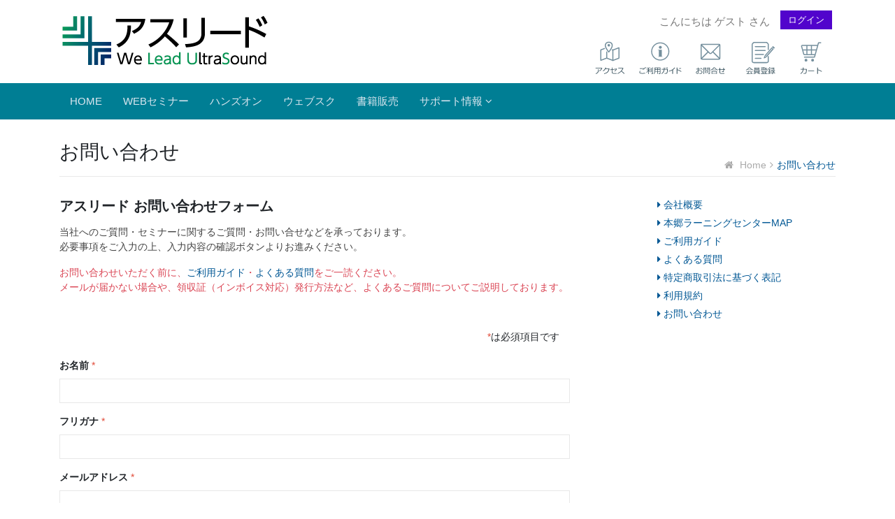

--- FILE ---
content_type: text/html; charset=UTF-8
request_url: https://us-lead.com/contact?seminar_id=4665
body_size: 35650
content:
<!DOCTYPE html>
<html>
<head>
	<meta charset="utf-8"/>	<meta name="viewport"content="width=device-width, initial-scale=1, maximum-scale=1, user-scalable=no">
	<meta http-equiv="X-UA-Compatible" content="IE=edge">
	<meta name="description" content="">
	<meta name="author" content="">

	
	<title>お問い合わせ | アスリード株式会社 - 超音波検査セミナー実績1位　随時開催中！</title>

	<!-- Favicon-->
	<link rel="icon" href="/favicon.ico" type="image/x-icon">

	<!-- Google Fonts -->
	<!-- <link href="https://fonts.googleapis.com/css?family=Noto+Sans+JP" rel="stylesheet"> -->
	<!-- <link href="https://fonts.googleapis.com/css?family=M+PLUS+1p" rel="stylesheet"> -->
	<link href="https://fonts.googleapis.com/css?family=Open+Sans:400,600,700" rel="stylesheet">
	<link href="https://fonts.googleapis.com/icon?family=Material+Icons" rel="stylesheet" type="text/css">

	<!-- Global CSS -->
	<link rel="stylesheet" href="/college-green/assets//plugins/bootstrap/css/bootstrap.min.css">

	<!-- Font Awesome Css -->
	<link href="/admin-sensitive/assets/plugins/font-awesome/css/font-awesome.min.css" rel="stylesheet" />

	<!-- Plugins CSS -->
	<link rel="stylesheet" href="/college-green/assets//plugins/flexslider/flexslider.css">

	<!-- Theme CSS -->
	<link id="theme-style" rel="stylesheet" href="/college-green/assets//css/theme.css">

	<!-- Custom-Theme CSS -->
	<!--
	<link rel="stylesheet" href="/college-green/assets//css/styles.css">
	-->

	<!-- Toastr Css -->
	<link href="/admin-sensitive/assets/plugins/toastr/toastr.css" rel="stylesheet" />

		<link rel="stylesheet" href="/css/style-front.css?1604114554"/>	<link rel="stylesheet" href="/css/front.css?1722239380"/>    <link rel="stylesheet" href="/css/custom-front.css?1764817994"/>	<link rel="stylesheet" href="/admin-sensitive/assets/plugins/eonasdan-bootstrap-datetimepicker/build/css/bootstrap-datetimepicker.css?1490334194"/>
	<!-- 場所変えると動かない -->
	<script>
		function secretAddress(){
			var ma = String.fromCharCode(119-14,107+3,121-19,82+29,64-0,98+19,140-25,27+18,126-18,91+10,120-23,78+22,65-19,87+12,115-4,99+10);
			var mt = String.fromCharCode(158-49,56+41,122-17,66+42,151-35,82+29,106-48);
			document.write('<a href="'+ mt + ma + '">' + ma + '</a>');
		}
	</script>

	<!-- Global site tag (gtag.js) - Google Analytics -->
	<script async src="https://www.googletagmanager.com/gtag/js?id=G-4ZNR4HE1CK"></script>
	<script>
	  window.dataLayer = window.dataLayer || [];
	  function gtag(){dataLayer.push(arguments);}
	  gtag('js', new Date());
	  gtag('config', 'G-4ZNR4HE1CK');
	</script>

	<!-- Google Tag Manager -->
	<script>(function(w,d,s,l,i){w[l]=w[l]||[];w[l].push({'gtm.start':
	new Date().getTime(),event:'gtm.js'});var f=d.getElementsByTagName(s)[0],
	j=d.createElement(s),dl=l!='dataLayer'?'&l='+l:'';j.async=true;j.src=
	'https://www.googletagmanager.com/gtm.js?id='+i+dl;f.parentNode.insertBefore(j,f);
	})(window,document,'script','dataLayer','GTM-NGRN59S');</script>
	<!-- End Google Tag Manager -->

</head>

<body >
	<div class="wrapper">

		<!-- ******HEADER****** -->
<header class="header">

    <div class="header-main container">
        <div class="row">
            <h1 class="logo col-md-4 col-12">
                <a href="/">
                    <img id="logo" src="/college-green/assets/images/kana_logo.png" alt="Logo">
                </a>
            </h1><!--//logo-->
            <div class="info col-md-8 col-12">
                <div class="row">
                    <div class="col-12">

                        <ul class="menu-top float-right">

                            
                                <li class="divider dear">こんにちは ゲスト さん</li>
                                <li><a class="btn btn-login" href="/member/login">ログイン</a></li>

                            
                            <!--
                            <li>
                                <a href="https://x.com/uslead" ><img src="/college-green/assets/images/x.jpg" alt="twitter"></a>
                                <a href="https://www.facebook.com/uslead/" ><img src="/college-green/assets/images/fb.jpg" alt="facebook"></a>
                            </li>
                            <li><a href="https://x.com/uslead" ><i class="fa fa-twitter"></i></a></li>
                            <li><a href="https://www.facebook.com/uslead/" ><i class="fa fa-facebook-f"></i></a></li>
                             -->

                        </ul><!--//menu-top-->

                    </div>
                </div>

                <div class="row">
                    <div class="col-12">
                        <div class="contact float-right">

                            <ul class="nav navbar-right">

                                <!-- アクセス -->
                                <li class="img-responsive">
                                    <a href="/access" class="">
                                        <img class="img-responsive" src="/college-green/assets/images/hnav_access.svg" alt="access">
                                    </a>
                                </li>

                                <!-- ご利用案内 -->
                                <li class="img-responsive">
                                    <a href="/guide" class="">
                                        <img class="img-responsive" src="/college-green/assets/images/hnav_guide.svg" alt="guide">
                                    </a>
                                </li>

                                <!-- お問い合わせ -->
                                <li class="img-responsive">
                                    <a href="/contact" class="">
                                        <img class="img-responsive" src="/college-green/assets/images/hnav_contact.svg" alt="contact">
                                    </a>
                                </li>

                                
                                    <!-- 新規会員登録 -->
                                    <li class="img-responsive">
                                        <a href="/member/signup">
                                            <img class="img-responsive" src="/college-green/assets/images/hnav_signup.svg" alt="signup">
                                                                                    </a>
                                    </li>

                                    <!-- Shopping Cart -->
                                    <li class="img-responsive">
                                        <a href="/cart" class="">
                                            <img class="img-responsive" src="/college-green/assets/images/hnav_cart.svg" alt="cart">
                                            <span class="label-count" id = "cartCnt"></span>
                                        </a>
                                    </li>

                                
                            </ul>

                        </div><!--//contact-->
                    </div>
                </div>

            </div><!--//info-->
        </div><!--//row-->
    </div><!--//header-main-->
</header><!--//header-->

		<!-- ******NAV****** -->
<div class="main-nav-wrapper">
    <div class="container">
        <nav class="main-nav navbar navbar-expand-md" role="navigation">
            <button class="navbar-toggler collapsed" type="button" data-toggle="collapse" data-target="#navbar-collapse">
                <span class="sr-only">Toggle navigation</span>
                <span class="icon-bar"></span>
                <span class="icon-bar"></span>
                <span class="icon-bar"></span>
            </button><!--//nav-toggle-->

            <div class="navbar-collapse collapse" id="navbar-collapse">
                <ul class="nav navbar-nav">

                    <!-- Home -->
                    <li class="nav-item">
                        <a id="menu-index" class="nav-link" href="/">
                            Home                        </a>
                    </li>

                    <!-- WEBセミナー -->
                    <li class="nav-item">
                        <a id="menu-webseminar" class="nav-link" href="/seminartop">
                            WEBセミナー                        </a>
                    </li>

                    <!-- ハンズオン -->
                    <li class="nav-item">
                        <a id="menu-handson" class="nav-link" href="/handsontop">
                            ハンズオン                        </a>
                    </li>

                    <!-- ウェブスク -->
                    <li class="nav-item">
                        <a id="menu-websc" class="nav-link" href="/websc">
                            ウェブスク                        </a>
                    </li>

                    <!-- 書籍販売 -->
                    <li class="nav-item">
                        <a id="menu-items" class="nav-link" href="/books">
                            書籍販売                        </a>
                    </li>

                    <!-- サポート -->
                    <li class="nav-item dropdown">
                        <a id="menu-support" class="nav-link dropdown-toggle" data-toggle="dropdown" data-hover="dropdown" data-delay="0" data-close-others="false" href="#">サポート情報 <i class="fa fa-angle-down"></i></a>
                        <div class="dropdown-menu">

                            <a class="dropdown-item" href="/secretariat">
                                学会事務局                            </a>

                            <a class="dropdown-item" href="/gakkai">
                                エコー関連学会情報                            </a>

                            <a class="dropdown-item" href="/recommend">
                                おすすめ書籍                            </a>

                            <a class="dropdown-item" href="/product">
                                超音波製品情報                            </a>

                            <a class="dropdown-item" href="/link">
                                エコー関連リンク                            </a>

                        </div><!--//dropdown-menu-->
                    </li><!--//dropdown-->

                </ul><!--//nav-->
            </div><!--//navabr-collapse-->

        </nav><!--//main-nav-->
    </div><!--//container-->
</div><!--//main-nav-container-->
		
		<!-- ******CONTENT****** -->
        <div class="content container">

			



<div class="page-wrapper">

    <header class="page-heading clearfix">
        <h1 class="heading-title float-left">お問い合わせ</h1>
        <div class="breadcrumbs float-right">
            <ul class="breadcrumbs-list">
                <li><a href="/pages"><i class="fa fa-home"></i> Home</a></li>
                <li class="current"><i class="fa fa-angle-right"></i>お問い合わせ</li>
            </ul>
        </div><!--//breadcrumbs-->
    </header>

    <div class="page-content">
        <div class="row">
            <article class="contact-form col-lg-8 col-md-7  col-12 page-row">
                <h3 class="title">アスリード お問い合わせフォーム</h3>
                <p>当社へのご質問・セミナーに関するご質問・お問い合せなどを承っております。<br/>必要事項をご入力の上、入力内容の確認ボタンよりお進みください。</p>
                <p class="col-danger m-b-50">
                    お問い合わせいただく前に、<a target="_blank" href="/guide">ご利用ガイド</a>・<a target="_blank" href="/faq">よくある質問</a>をご一読ください。<br/>
                    メールが届かない場合や、領収証（インボイス対応）発行方法など、よくあるご質問についてご説明しております。<br/>
                </p>

                                <form method="post" accept-charset="utf-8" id="form_contact" class="" action="/contact"><div style="display:none;"><input type="hidden" name="_csrfToken" autocomplete="off" value="09439866290dbf6484cf01d2a0ad9b08651564571f5ab54beb9d24ce"/></div>
                    <div class="text-right m-b-20 col-12">
	<span class="required">*</span>は必須項目です</div>
                    <div class="row">

                        <!-- 氏名 -->
                        <div class="col-sm-12 col-md-12 col-lg-12">
                            <div class="form-group ">
                                <label for="name" class="control-label">お名前<span class="required">*</span></label>
                                <input type="text" name="name" id="name" class="form-control" placeholder="" required="required" maxlength="100"/>                                                            </div><!--//form-group-->
                        </div>

                        <!-- カナ -->
                        <div class="col-sm-12 col-md-12 col-lg-12">
                            <div class="form-group ">
                                <label for="kana" class="control-label">フリガナ<span class="required">*</span></label>
                                <input type="text" name="kana" id="kana" class="form-control" placeholder="" required="required" maxlength="100"/>                                                            </div><!--//form-group-->
                        </div>

                        <!-- メールアドレス -->
                        <div class="col-sm-12 col-md-12 col-lg-12">
                            <div class="form-group ">
                                <label for="mail" class="control-label">メールアドレス<span class="required">*</span></label>
                                <input type="email" name="mail" id="mail" class="form-control" placeholder="" required="required" maxlength="255"/>                                                            </div><!--//form-group-->
                        </div>

                        <!-- 勤務先 -->
                        <div class="col-sm-12 col-md-12 col-lg-12">
                            <div class="form-group ">
                                <label for="office" class="control-label">勤務先<span class="required">*</span></label>
                                <input type="text" name="office" id="office" class="form-control" placeholder="" required="required" maxlength="255"/>                                                            </div><!--//form-group-->
                        </div>

                        <!-- 職種 -->
                        <div class="col-sm-12 col-md-6 col-lg-6">
                            <div class="form-group ">
                                <label for="occupation" class="control-label">職種<span class="required">*</span></label>
                                <select name="occupation" class="form-control show-tick" required="required"><option value=""></option><option value="医師">医師</option><option value="臨床検査技師">臨床検査技師</option><option value="診療放射線技師">診療放射線技師</option><option value="臨床工学技士">臨床工学技士</option><option value="看護師">看護師</option><option value="その他">その他</option><option value="理学療法士">理学療法士</option></select>                                                            </div><!--//form-group-->
                        </div>

                        <!-- 部署 -->
                        <div class="col-sm-12 col-md-6 col-lg-6">
                            <div class="form-group ">
                                <label for="post" class="control-label">部署</label>
                                <input type="text" name="post" id="post" class="form-control" placeholder="" maxlength="50"/>                                                            </div><!--//form-group-->
                        </div>

                        <!-- 郵便番号 -->
                        <div class="col-sm-12 col-lg-4 col-md-6">
                            <div class="form-group ">
                                <label for="zip" class="control-label">郵便番号<span class="required">*</span></label>
                                <div class="input-group">
                                    <input type="tel" name="zip" id="zip" class="form-control" placeholder="半角数字" required="required" maxlength="10"/>                                    <span class="input-group-btn">
                                        <button id="zip-search" class="btn btn-outline btn-default zip-search" type="button"><i class="fa fa-search font-15 m-r-5"></i>住所取得</button>
                                    </span>
                                </div>
                                                            </div>
                        </div>

                        <!-- 都道府県 -->
                        <div class="col-sm-12 col-lg-3 col-md-6">
                            <div class="form-group ">
                                <label for="prefecture" class="control-label">都道府県<span class="required">*</span></label>
                                <select name="prefecture" id="prefecture" class="form-control show-tick" required="required"><option value="北海道">北海道</option><option value="青森県">青森県</option><option value="岩手県">岩手県</option><option value="宮城県">宮城県</option><option value="秋田県">秋田県</option><option value="山形県">山形県</option><option value="福島県">福島県</option><option value="茨城県">茨城県</option><option value="栃木県">栃木県</option><option value="群馬県">群馬県</option><option value="埼玉県">埼玉県</option><option value="千葉県">千葉県</option><option value="東京都">東京都</option><option value="神奈川県">神奈川県</option><option value="新潟県">新潟県</option><option value="富山県">富山県</option><option value="石川県">石川県</option><option value="福井県">福井県</option><option value="山梨県">山梨県</option><option value="長野県">長野県</option><option value="岐阜県">岐阜県</option><option value="静岡県">静岡県</option><option value="愛知県">愛知県</option><option value="三重県">三重県</option><option value="滋賀県">滋賀県</option><option value="京都府">京都府</option><option value="大阪府">大阪府</option><option value="兵庫県">兵庫県</option><option value="奈良県">奈良県</option><option value="和歌山県">和歌山県</option><option value="鳥取県">鳥取県</option><option value="島根県">島根県</option><option value="岡山県">岡山県</option><option value="広島県">広島県</option><option value="山口県">山口県</option><option value="徳島県">徳島県</option><option value="香川県">香川県</option><option value="愛媛県">愛媛県</option><option value="高知県">高知県</option><option value="福岡県">福岡県</option><option value="佐賀県">佐賀県</option><option value="長崎県">長崎県</option><option value="熊本県">熊本県</option><option value="大分県">大分県</option><option value="宮崎県">宮崎県</option><option value="鹿児島県">鹿児島県</option><option value="沖縄県">沖縄県</option></select>                                                            </div>
                        </div>

                        <!-- 住所 -->
                        <div class="col-12">
                            <div class="form-group ">
                                <label for="address1" class="control-label">住所<span class="required">*</span></label>
                                <div class="form-line">
                                    <input type="text" name="address1" id="address1" class="form-control" placeholder="市区町村番地" required="required" maxlength="255"/>                                </div>
                                                            </div>
                            <div class="form-group ">
                                <div class="form-line">
                                    <input type="text" name="address2" id="address2" class="form-control" placeholder="マンション・ビル名" maxlength="255"/>                                </div>
                                                            </div>
                        </div>

                        <!-- セミナー名 -->
                        <div class="col-sm-12 col-md-12 col-lg-12">
                            <div class="form-group ">
                                <label for="seminar_name" class="control-label">セミナー名称</label>
                                <input type="text" name="seminar_name" id="seminar_name" class="form-control" placeholder="" value="㉑腹部未経験／腹部初級／頸動脈初級／頸動脈中級・甲状腺" maxlength="255"/>                                                            </div><!--//form-group-->
                        </div>

                        <!-- 開催日 -->
                        <div class="col-sm-6 col-md-6 col-lg-4">
                            <div class="form-group ">
                                <label for="event_date" class="control-label">開催日</label>
                                <div class="input-group date js-dtp" id="dtp" data-target-input="nearest" data-format="YYYY-MM-DD">
                                    <input type="tel" name="event_date" id="event_date" class="form-control datetimepicker-input" data-target="#dtp" placeholder="YYYY-MM-DD" data-format="YYYY-MM-DD" value="2023-04-22" maxlength="10"/>                                    <div class="input-group-append" data-target="#dtp" data-toggle="datetimepicker">
                                        <div class="input-group-text"><i class="fa fa-calendar"></i></div>
                                    </div>
                                </div>
                                                            </div>
                        </div>

                        <!-- お問合せ内容 -->
                        <div class="col-sm-12 col-md-12 col-lg-12">
                            <div class="form-group ">
                                <label class="control-label">お問い合わせ内容<span class="required">*</span></label>
                                <textarea name="text" id="text" rows="10" class="form-control no-resize auto-growth" placeholder="" required="required" maxlength="4000"></textarea>                                                            </div>
                        </div>

                    </div>

                    <button name="confirm" class="btn btn-theme waves-effect m-b-30" type="submit">確認</button>
                </form>
            </article><!--//contact-form-->

            <aside class="page-sidebar  col-lg-3 offset-lg-1 col-md-4 offset-md-1">
                
<!-- ログイン画面等の右サイドバー
<section class="widget">
	<h3 class="title">Contact</h3>
	<p>Suspendisse mollis neque augue, vitae malesuada mi dictum quis. Ut mollis purus vel orci aliquam sagittis. Aliquam erat volutpat. </p>
	<p class="tel"><i class="fa fa-phone"></i>Tel: 0800 123 4567</p>
	<p class="email"><i class="fa fa-envelope"></i>Email: <a href="#">enquires@website.com</a></p>
</section><!--//widget-->

<section class="widget page-sidebar-hide-menu">
	<ul class="job-list custom-list-style">
		<li><a href="/about"><i class="fa fa-caret-right"></i> 会社概要</a></li>
		<li><a href="/access"><i class="fa fa-caret-right"></i> 本郷ラーニングセンターMAP</a></li>
		<li><a href="/guide"><i class="fa fa-caret-right"></i> ご利用ガイド</a></li>
		<li><a href="/faq"><i class="fa fa-caret-right"></i> よくある質問</a></li>
		<li><a href="/specified"><i class="fa fa-caret-right"></i> 特定商取引法に基づく表記</a></li>
		<li><a href="/terms"><i class="fa fa-caret-right"></i> 利用規約</a></li>
		<li><a href="/contact"><i class="fa fa-caret-right"></i> お問い合わせ</a></li>
	</ul>
</section><!--//widget-->            </aside><!--//page-sidebar-->

        </div><!--//page-row-->

    </div><!--//page-content-->
</div><!--//page-wrapper-->
		</div>

	</div>

	<!-- ******FOOTER****** -->
<footer class="footer">
    <div class="footer-content">
        <div class="container">
            <div class="row">

                <div class="footer-col col-lg-3 col-md-4 col-12 about">
                    <div class="footer-col-inner">
                        <ul>
                            <li>
                                <a href="/seminars/"">
                                    <i class="fa fa-caret-right"></i>セミナー開催一覧                                </a>
                            </li>
                            <li>
                                <a href="/pages/school_hongou/index"">
                                    <i class="fa fa-caret-right"></i>ハンズオンコース東京開催                                </a>
                            </li>
                            <li>
                                <a href="/pages/school_okayama/index"">
                                    <i class="fa fa-caret-right"></i>ハンズオンコース岡山開催                                </a>
                            </li>
                            <li>
                                <a href="/pages/school_fukuoka/index"">
                                    <i class="fa fa-caret-right"></i>ハンズオンコース福岡開催                                </a>
                            </li>

                                <!--
                            <li>
                                <a href="/seminars/schedule">
                                    <i class="fa fa-caret-right"></i>開催カレンダー                                </a>
                            </li>
                             -->

                            <li>
                                <a href="/instructor">
                                    <i class="fa fa-caret-right"></i>講師紹介                                </a>
                            </li>

                            <li>
                                <a target="_blank" href="/seminar/semi_index.html">
                                    <i class="fa fa-caret-right"></i>過去の開催実績                                </a>
                            </li>


                        </ul>
                    </div><!--//footer-col-inner-->
                </div><!--//foooter-col-->
                <div class="footer-col col-lg-3 col-md-4 col-12 about">
                    <div class="footer-col-inner">
                        <ul>
                            <li><a href="/items"><i class="fa fa-caret-right"></i>アスリードの書籍・動画</a></li>
                            <li><a href="/recommend"><i class="fa fa-caret-right"></i>講師の書籍・おすすめ書籍</a></li>
                            <li><a href="/gakkai"><i class="fa fa-caret-right"></i>エコー関連学会情報</a></li>
                            <li><a href="/product"><i class="fa fa-caret-right"></i>超音波製品情報</a></li>
                            <li><a href="/link"><i class="fa fa-caret-right"></i>USリンク</a></li>
                            <li><a href="/news"><i class="fa fa-caret-right"></i>新着情報</a></li>
                        </ul>
                    </div><!--//footer-col-inner-->
                </div><!--//foooter-col-->

                <div class="footer-col col-lg-3 col-md-4 col-12 about">
                    <div class="footer-col-inner">
                        <ul>
                            <li><a href="/about"><i class="fa fa-caret-right"></i>会社概要</a></li>
                            <li><a href="/access"><i class="fa fa-caret-right"></i>アクセス</a></li>
                            <li><a href="/guide"><i class="fa fa-caret-right"></i>ご利用ガイド</a></li>
                            <li><a href="/faq"><i class="fa fa-caret-right"></i>よくある質問</a></li>

                            <!--
                            <li><a href="/privacy"><i class="fa fa-caret-right"></i>プライバシーポリシー</a></li>
                             -->

                            <li><a href="/specified"><i class="fa fa-caret-right"></i>特定商取引法に基づく表記</a></li>
                            <li><a href="/terms"><i class="fa fa-caret-right"></i>利用規約</a></li>
                            <li><a href="/contact"><i class="fa fa-caret-right"></i>お問い合わせ</a></li>

                        </ul>
                    </div><!--//footer-col-inner-->
                </div><!--//foooter-col-->

                <div class="footer-col col-lg-3 col-12 contact">
                    <div class="footer-col-inner">
                        <img id="logo" src="/college-green/assets/images/uslead_logo_w.png" alt="Logo" width="150"><br><br>
                        <h3>アスリード株式会社</h3>
                        <div class="row">
                            <p class="clearfix col-lg-12 col-md-4 col-12">
                                <i class="fa fa-map-marker float-left"></i>
                                <span class="adr-group float-left">
                                    <span class="postal-code">&#12306;194-0022</span><br>
                                    <span class="region">東京都町田市森野1-31-8-2</span><br>
                                    <span class="street-address">コンフォートピア町田A</span><br>
                                    <span class="country-name"></span>
                                </span>
                            </p>

                            <p class="tel col-lg-12 col-md-4 col-12">
                                <i class="fa fa-phone"></i>042-711-6872<br/>
                                <i class="fa fa-envelope"></i><script type="text/javascript">secretAddress();</script>
                            </p>
                        </div>
                    </div><!--//footer-col-inner-->
                </div><!--//foooter-col-->

                <div class="footer-col col-12 text-right">
                    <div class="footer-col-inner">
                        <p class="m-l-10">
                            <span id="ss_img_wrapper_2021gmogs_130-66_ja_w">
                                <a href="https://jp.globalsign.com/" target="_blank" rel="nofollow"><img alt="SSL　GMOグローバルサインのサイトシール" border="0" id="ss_img" src="//seal.globalsign.com/SiteSeal/images/gs_noscript_130-66_ja.gif"></a>
                            </span>
                            <script type="text/javascript" src="//seal.globalsign.com/SiteSeal/2021gmogs_130-66_ja_w.js" defer="defer"></script>
                            <span class="nintei_logo">
                                <img src="/college-green/assets/images/nintei_logo.png" />
                            </span>
                        </p>
                    </div><!--//footer-col-inner-->
                </div><!--//foooter-col-->

            </div>
        </div>
    </div><!--//footer-content-->

    <div class="bottom-bar">
        <div class="container">
            <div class="col-lg-12 col-12 text-center m-t-10 m-b-10">
                    <a href="https://x.com/uslead" class="m-r-5" target="_blank"><img src="/college-green/assets/images/x.png" /></a>
                    <a href="https://www.facebook.com/uslead/" class="m-l-5" target="_blank"><img src="/college-green/assets/images/fb.png" /></a>
            </div><!--//foooter-col-->
            <div class="text-center">
                <small class="copyright col-lg-6 col-12">Copyright © 2009 <a href="/"><b>US-Lead, Inc. All rights reserved.</b></a></small>
            </div><!--//row-->
        </div><!--//container-->
    </div><!--//bottom-bar-->

</footer><!--//footer-->
	<!-- Javascript
	<script type="text/javascript" src="/college-green/assets//plugins/jquery-3.4.1.min.js"></script>
	-->

	<!-- Jquery Core Js -->
	<script src="/admin-sensitive/assets/plugins/jquery/dist/jquery.min.js"></script>

	<!-- JQuery UI Js -->
	<script src="/admin-sensitive/assets/plugins/jquery-ui/jquery-ui.js"></script>

	<!-- Jquery Validation Js -->
	<script src="/admin-sensitive/assets/plugins/jquery-validation/dist/jquery.validate.js"></script>
	<script src="/admin-sensitive/assets/plugins/jquery-validation/src/localization/messages_ja.js"></script>

	<!-- Jquery Slimscroll Js -->
	<script src="/admin-sensitive/assets/plugins/jquery-slimscroll/jquery.slimscroll.js"></script>

	<script type="text/javascript" src="/college-green/assets//plugins/popper.min.js"></script>

	<script type="text/javascript" src="/college-green/assets//plugins/bootstrap/js/bootstrap.min.js"></script>

	<script type="text/javascript" src="/college-green/assets//plugins/back-to-top.js"></script>

	<script type="text/javascript" src="/college-green/assets//plugins/flexslider/jquery.flexslider-min.js"></script>

	<script type="text/javascript" src="/college-green/assets//plugins/jflickrfeed/jflickrfeed.min.js"></script>

	<script type="text/javascript" src="/college-green/assets//js/main.js"></script>

	<!-- 場所変えると動かない -->
	<script>

		var appRoot = '/';

		//管理画面ロード時に必ず実行
		$(function() {

			
				//アクティブメニューの設定
				$("#menu-contact").addClass("active");

			
		});

	</script>

	<!-- Toastr (Flash Message) Js -->
	<script src="/admin-sensitive/assets/plugins/toastr/toastr.js"></script>

	<script src="/js/front.js?1637599691"></script>	<script src="https://cdnjs.cloudflare.com/ajax/libs/moment.js/2.27.0/moment.min.js" type="text/javascript" integrity="sha512-rmZcZsyhe0/MAjquhTgiUcb4d9knaFc7b5xAfju483gbEXTkeJRUMIPk6s3ySZMYUHEcjKbjLjyddGWMrNEvZg==" crossorigin="anonymous"></script><script src="https://cdnjs.cloudflare.com/ajax/libs/moment.js/2.27.0/locale/ja.min.js" type="text/javascript" integrity="sha512-rElveAU5iG1CzHqi7KbG1T4DQIUCqhitISZ9nqJ2Z4TP0z4Aba64xYhwcBhHQMddRq27/OKbzEFZLOJarNStLg==" crossorigin="anonymous"></script><script src="https://cdnjs.cloudflare.com/ajax/libs/tempusdominus-bootstrap-4/5.0.0/js/tempusdominus-bootstrap-4.min.js" type="text/javascript"></script><script src="/admin-sensitive/assets/plugins/autosize/dist/autosize.js?1490334184" type="text/javascript"></script><script src="/js/jpostal/jquery.jpostal.js?1590129566" type="text/javascript"></script><script src="/college-green/assets/js/pages/contact/contact.js?1617690957" type="text/javascript"></script>
        <!-- Page-Level Demo Scripts - Tables - Use for reference -->
    <script>

    function resetForm(){

        $('#form_seminars')
            .find("input, select, textarea")
            .not(":button, :submit, :reset, :hidden")
            .val("")
        ;

    }

    </script>


	<script>
		getCartCounter();
	</script>

</body>

</html>


--- FILE ---
content_type: text/css
request_url: https://us-lead.com/college-green/assets//css/theme.css
body_size: 41848
content:
/*!
 * Template Name: College Green - Bootstrap 4 Template for Education
 * Version: 4.1.1
 * Author: Xiaoying Riley
 * Copyright: 3rd Wave Media Ltd.
 * Website: http://themes.3rdwavemedia.com/
 * Twitter: @3rdwave_themes
*/
:root {
  --font-family-sans-serif: -apple-system, BlinkMacSystemFont, "Helvetica Neue", "Noto Sans JP", "Noto Sans", sans-serif, "open sans", "M PLUS 1p", "Yu Gothic", YuGothic, Verdana, Meiryo, sans-serif, "Apple Color Emoji", "Segoe UI Emoji", "Segoe UI Symbol", "Noto Color Emoji";
  --font-family-monospace: SFMono-Regular, Menlo, Monaco, Consolas, "Liberation Mono", "Courier New", monospace;
}

html, body {
	height: 100%
}

body {
	font-size: 14px;
	-webkit-font-smoothing: antialiased;
	-moz-osx-font-smoothing: grayscale;
	font-family: -apple-system, BlinkMacSystemFont, "Helvetica Neue", "Meiryo", "Noto Sans JP", "Noto Sans", sans-serif, "open sans", "M PLUS 1p", "Yu Gothic", YuGothic, Verdana, Meiryo, sans-serif, "Apple Color Emoji", "Segoe UI Emoji", "Segoe UI Symbol", "Noto Color Emoji";

}

.wrapper {
	min-height: 100%;
	margin-bottom: -344px
}

.wrapper:after {
	content: "";
	display: block;
	height: 344px
}

.footer {
	height: 344px
}

h1, h2, h3, h4, h5, h6 {
	font-weight: 300
}

p {
	color: #444;
	font-size: 14px
}

a {
	color: #005794;
	-webkit-transition: all 0.4s ease-in-out;
	-moz-transition: all 0.4s ease-in-out;
	-ms-transition: all 0.4s ease-in-out;
	-o-transition: all 0.4s ease-in-out
}

a:hover {
	text-decoration: none;
	color: #365d7e
}

a:focus {
	text-decoration: none
}

.btn {
	-webkit-transition: all 0.4s ease-in-out;
	-moz-transition: all 0.4s ease-in-out;
	-ms-transition: all 0.4s ease-in-out;
	-o-transition: all 0.4s ease-in-out;
	-webkit-border-radius: 0;
	-moz-border-radius: 0;
	-ms-border-radius: 0;
	-o-border-radius: 0;
	border-radius: 0;
	-webkit-box-shadow: none;
	-moz-box-shadow: none;
	box-shadow: none
}

.btn:focus {
	-webkit-box-shadow: none;
	-moz-box-shadow: none;
	box-shadow: none
}

.btn .svg-inline--fa {
	color: #fff;
	margin-right: 5px
}

.btn .svg-inline--fa.fa-search {
	margin-right: 0
}

.btn-theme {
	background: #005794;
	border: 1px solid #005794;
	color: #fff
}

.btn-theme:hover {
	background: #84aac9;
	border: 1px solid #84aac9;
	color: #fff
}

a.btn-cta, .btn-cta {
	background: #005794;
	color: #fff;
	padding: 10px 20px;
	font-size: 18px;
	line-height: 1.33;
	-webkit-border-radius: 0;
	-moz-border-radius: 0;
	-ms-border-radius: 0;
	-o-border-radius: 0;
	border-radius: 0;
	border: 1px solid #005794;
}

a.btn-cta:hover, .btn-cta:hover {
	color: #fff;
	background: #84aac9;
	border: 1px solid #84aac9
}

a.btn-cta .svg-inline--fa, .btn-cta .svg-inline--fa {
	margin-right: 10px;
	font-size: 20px;
	color: #fff
}

.form-control {
	-webkit-border-radius: 0;
	-moz-border-radius: 0;
	-ms-border-radius: 0;
	-o-border-radius: 0;
	border-radius: 0;
	border-color: #e8e8e8
}

.form-control::-webkit-input-placeholder {
	color: #a6a6a6
}

.form-control:-moz-placeholder {
	color: #a6a6a6
}

.form-control::-moz-placeholder {
	color: #a6a6a6
}

.form-control:-ms-input-placeholder {
	color: #a6a6a6
}

.form-control:focus {
	border-color: #005794;
	-webkit-box-shadow: none;
	-moz-box-shadow: none;
	box-shadow: none
}

blockquote {
	font-size: 14px
}

blockquote p {
	font-size: 14px;
	line-height: 1.5
}

.RedDamask {
	background-color: #e27240
}

.RedDamask:hover {
	background-color: #df622a
}

.FireBush {
	background-color: #E28D40
}

.FireBush:hover {
	background-color: #df802a
}

.OliveDrab {
	background-color: #60A823
}

.OliveDrab:hover {
	background-color: #54931f
}

.Mojo {
	background-color: #C94139
}

.Mojo:hover {
	background-color: #b73932
}

.text-highlight {
	color: #27435a;
}

.highlight-border {
	border-color: #005794
}

.read-more {
	-webkit-transition: all 0.4s ease-in-out;
	-moz-transition: all 0.4s ease-in-out;
	-ms-transition: all 0.4s ease-in-out;
	-o-transition: all 0.4s ease-in-out;
	font-size: 14px;
	display: block
}

.read-more .svg-inline--fa {
	position: relative;
	top: 1px;
	margin-left: 5px
}

.read-more:hover {
	text-decoration: none
}

.carousel-fade .item {
	-webkit-opacity: 0;
	-moz-opacity: 0;
	opacity: 0;
	-webkit-transition: opacity 0.3s;
	-moz-transition: opacity 0.3s;
	-ms-transition: opacity 0.3s;
	-o-transition: opacity 0.3s
}

.carousel-fade .item.active {
	-webkit-opacity: 1;
	-moz-opacity: 1;
	opacity: 1
}

#topcontrol {
	background: #84aac9;
	color: #fff;
	text-align: center;
	display: inline-block;
	width: 35px;
	height: 35px;
	border: none;
	-webkit-border-radius: 2px;
	-moz-border-radius: 2px;
	-ms-border-radius: 2px;
	-o-border-radius: 2px;
	border-radius: 2px;
	-webkit-transition: all 0.4s ease-in-out;
	-moz-transition: all 0.4s ease-in-out;
	-ms-transition: all 0.4s ease-in-out;
	-o-transition: all 0.4s ease-in-out
}

#topcontrol:hover {
	background: #005794
}

#topcontrol .svg-inline--fa {
	position: relative;
	top: 3px;
	font-size: 25px
}

.row-end {
	margin-right: 0;
	padding-right: 0
}

ul.custom-list-style li {
	list-style: none
}

.date-label {
	background: #f5f5f5;
	display: inline-block;
	width: 40px;
	height: 50px;
	text-align: center;
	font-size: 14px
}

.date-label .month {
	background: #005794;
	color: #fff;
	display: block;
	font-size: 14px;
	text-transform: uppercase
}

.date-label .date-number {
	clear: left;
	display: block;
	padding-top: 5px;
	font-size: 15px;
	font-weight: 500
}

.pagination-container {
	margin-top: 30px
}

.page-link {
	color: #005794
}

.page-item.active .page-link {
	background: #005794;
	border-color: #005794
}

.page-item:first-child .page-link {
	-webkit-border-radius: 0;
	-moz-border-radius: 0;
	-ms-border-radius: 0;
	-o-border-radius: 0;
	border-radius: 0
}

.page-item:last-child .page-link {
	-webkit-border-radius: 0;
	-moz-border-radius: 0;
	-ms-border-radius: 0;
	-o-border-radius: 0;
	border-radius: 0
}

.nav-tabs {
	border-bottom: none;
	position: relative;
	margin-bottom: -1px
}

.tab-content {
	border: 1px solid #e8e8e8;
	padding: 15px;
	margin-bottom: 20px
}

.nav .nav-item .nav-link {
	font-size: 15px;
	-webkit-border-radius: 0;
	-moz-border-radius: 0;
	-ms-border-radius: 0;
	-o-border-radius: 0;
	border-radius: 0
}

.nav-tabs .nav-link {
	border: 1px solid #e8e8e8;
	border-bottom: none
}

.nav-tabs .nav-link:hover {
	background: none
}

.nav-tabs .nav-link.active {
	border-top: 2px solid #005794
}

.nav-tabs .nav-link.active:hover {
	border-bottom: none
}

.nav-tabs>li>a {
	border: 1px solid #e8e8e8;
	border-bottom: none;
	background: #f5f5f5;
	padding: 5px 15px;
	margin-right: 0;
	-webkit-border-radius: 0;
	-moz-border-radius: 0;
	-ms-border-radius: 0;
	-o-border-radius: 0;
	border-radius: 0;
	color: #444;
	-webkit-transition: all 0s;
	-moz-transition: all 0s;
	-ms-transition: all 0s;
	-o-transition: all 0s
}

.nav-tabs>li {
	margin-right: 2px
}

.table-striped>tbody>tr:nth-child(odd)>td, .table-striped>tbody>tr:nth-child(odd)>th
	{
	background: #f5f8fb
}

.table>thead>tr>th, .table>tbody>tr>th, .table>tfoot>tr>th, .table>thead>tr>td,
	.table>tbody>tr>td, .table>tfoot>tr>td {
	border-top: 1px solid #ebebeb
}

.table>thead>tr>th {
	border-bottom: 2px solid #a7c2d9;
	color: #365d7e
}

.table-hover>tbody>tr:hover>td, .table-hover>tbody>tr:hover>th {
	background: #f5f8fb
}

.table-boxed, .table-bordered {
	border: 1px solid #ebebeb
}

.table.table-boxed>thead>tr>th {
	border-bottom: none;
	background: #005794;
	color: #fff
}

.faq-wrapper .card {
	-webkit-border-radius: 0;
	-moz-border-radius: 0;
	-ms-border-radius: 0;
	-o-border-radius: 0;
	border-radius: 0;
	margin-bottom: 15px;
	-webkit-box-shadow: 0 1px 1px rgba(0, 0, 0, 0.05);
	-moz-box-shadow: 0 1px 1px rgba(0, 0, 0, 0.05);
	box-shadow: 0 1px 1px rgba(0, 0, 0, 0.05);
	border-color: #e8e8e8
}

.faq-wrapper .card .card-header {
	background: none;
	border: none;
	-webkit-border-radius: 0;
	-moz-border-radius: 0;
	-ms-border-radius: 0;
	-o-border-radius: 0;
	border-radius: 0
}

.faq-wrapper .card .card-header .card-title a {
	color: #005794
}

.faq-wrapper .card .card-header .card-title a .svg-inline {
	margin-right: 5px
}

.faq-wrapper .card .card-body {
	font-size: 14px
}

.card {
	-webkit-border-radius: 0;
	-moz-border-radius: 0;
	-ms-border-radius: 0;
	-o-border-radius: 0;
	border-radius: 0
}

.card .card-header {
	-webkit-border-radius: 0;
	-moz-border-radius: 0;
	-ms-border-radius: 0;
	-o-border-radius: 0;
	border-radius: 0
}

.card .card-header .card-title {
	margin-bottom: 0
}

.card .card-header h3.card-title {
	font-weight: 500;
	margin-bottom: 0;
	font-size: 18px
}

.card .card-header .badge {
	font-size: 11px;
	padding: 5px 10px
}

.card .card-footer {
	-webkit-border-radius: 0;
	-moz-border-radius: 0;
	-ms-border-radius: 0;
	-o-border-radius: 0;
	border-radius: 0
}

.card .card-footer ul {
	margin-bottom: 0
}

.card .card-footer ul.list-inline li {
	margin-bottom: 0
}

.card .card-footer small {
	color: #999
}

.no-margins {
	margin: 0
}

.no-margin-left {
	margin-left: 0
}

.no-margin-right {
	margin-right: 0
}

.no-margin-top {
	margin-top: 0
}

.no-margin-bottom {
	margin-bottom: 0
}

.label {
	-webkit-border-radius: 0;
	-moz-border-radius: 0;
	-ms-border-radius: 0;
	-o-border-radius: 0;
	border-radius: 0
}

.label.label-theme {
	background: #005794
}

.label .svg-inline--fa {
	margin-right: 4px
}

.label.label-icon-only .svg-inline--fa {
	margin-right: 0
}

.badge {
	-webkit-border-radius: 0;
	-moz-border-radius: 0;
	-ms-border-radius: 0;
	-o-border-radius: 0;
	border-radius: 0
}

.badge.badge-theme {
	background: #005794
}

.badge.badge-default {
	background: #999
}

.badge.badge-primary {
	background: #428bca
}

.badge.badge-success {
	background: #5cb85c
}

.badge.badge-info {
	background: #5bc0de
}

.badge.badge-info {
	background: #5bc0de
}

.badge.badge-warning {
	background: #f0ad4e;
	color: #FFF
}

.badge.badge-danger {
	background: #d9534f
}

.promo-badge {
	font-size: 20px;
	display: table
}

.promo-badge a {
	color: #fff;
	display: table-cell;
	width: 135px;
	height: 135px;
	text-align: center;
	vertical-align: middle;
	-webkit-border-radius: 50%;
	-moz-border-radius: 50%;
	-ms-border-radius: 50%;
	-o-border-radius: 50%;
	border-radius: 50%;
	border: 5px solid #fff;
	-webkit-box-shadow: 0px 0px 1px 1px rgba(0, 0, 0, 0.1);
	-moz-box-shadow: 0px 0px 1px 1px rgba(0, 0, 0, 0.1);
	box-shadow: 0px 0px 1px 1px rgba(0, 0, 0, 0.1)
}

.promo-badge .percentage {
	font-size: 32px;
	font-weight: 500;
	color: #fff;
	position: relative;
}

.promo-badge .percentage .off {
	font-size: 11px;
	position: absolute;
	top: 15px;
	right: -15px
}

.promo-badge .desc {
	font-size: 12px
}

.progress-bar-theme {
	background: #005794
}

.gallery-album .item {
	margin-bottom: 15px
}

.gallery-album .item a {
	border: 1px solid #e8e8e8;
	padding: 4px;
	display: inline-block
}

.gallery-album .item a:hover {
	-webkit-box-shadow: 0px 0px 5px 0px #e8e8e8;
	-moz-box-shadow: 0px 0px 5px 0px #e8e8e8;
	box-shadow: 0px 0px 5px 0px #e8e8e8
}

.blueimp-gallery>.slides>.slide>.slide-content, .blueimp-gallery>.prev,
	.blueimp-gallery>.next, .blueimp-gallery>.close, .blueimp-gallery>.play-pause
	{
	color: #fff !important
}

#cboxLoadedContent, #cboxContent {
	background: none
}

.box {
	background: #f5f5f5;
	padding: 30px
}

.box.box-border {
	border-left: 5px solid #005794
}

.box.box-dark {
	background: #444;
	color: #fff
}

.box.box-theme {
	background: #005794;
	color: #fff
}

.box .date-label {
	background: #fff
}

.social-icons {
	list-style: none;
	padding-top: 10px;
	margin-bottom: 0
}

.social-icons li {
	float: left
}

.social-icons li.row-end {
	margin-right: 0
}

.social-icons a {
	display: inline-block;
	background: #95b6d1;
	width: 32px;
	height: 32px;
	text-align: center;
	padding-top: 4px;
	-webkit-border-radius: 50%;
	-moz-border-radius: 50%;
	-ms-border-radius: 50%;
	-o-border-radius: 50%;
	border-radius: 50%;
	font-size: 18px;
	margin-right: 10px;
	float: left
}

.social-icons a:hover {
	background: #005794
}

.social-icons a .svg-inline--fa {
	color: #fff
}

.social-icons a .svg-inline--fa:before {
	font-size: 18px;
	text-align: center;
	padding: 0
}

.header .top-bar {
	background: #2f506c
}

.header .top-bar .search-form {
	padding: 10px 0
}

.header .top-bar .search-form .form-group {
	display: inline-block;
	margin-bottom: 0;
	vertical-align: middle
}

.header .top-bar .search-form .form-control {
	font-size: 14px
}

.header .top-bar .search-form .btn {
	font-size: 14px
}

.header .social-icons li.row-end {
	margin-right: 0
}

.header .social-icons a {
	background: #27435a
}

.header .social-icons a:hover {
	background: #005794
}

.header .social-icons a:hover .svg-inline--fa {
	color: #fff
}

.header .social-icons a .svg-inline--fa {
	color: rgba(255, 255, 255, 0.4)
}

.header .social-icons a .svg-inline--fa:before {
	font-size: 18px;
	text-align: center;
	padding: 0
}

.header .header-main {
	padding-top: 30px;
	padding-bottom: 30px
}

.header h1.logo {
	margin-top: 0;
	margin-bottom: 0
}

.header .menu-top {
	list-style: none;
	margin: 0;
	padding: 0;
	text-align: right;
	float: right
}

.header .menu-top li {
	list-style: none;
	float: left;
	font-size: 13px;
}

.header .menu-top li:last-child a {
	padding-right: 0
}

.header .menu-top li.divider a {
	border-right: 1px solid #c4c4c4
}

.header .menu-top li a {
	display: inline-block;
	color: #777;
	padding: 0px 10px
}

.header .menu-top li a:hover {
	color: #005794
}

.header .contact {
	font-size: 20px;
	font-weight: 300;
	margin-top: 10px
}

.header .contact p {
	float: left;
	margin-bottom: 0
}

.header .contact p.phone {
	margin-right: 30px
}

.header .contact p a {
	color: #444
}

.header .contact .svg-inline--fa {
	color: #005794;
	margin-right: 8px;
	font-size: 18px;
	position: relative;
	top: 1px
}

.header .contact .svg-inline--fa.fa-phone {
	font-size: 20px;
	top: 2px
}

.header .search-form {
	border: 0;
	-webkit-box-shadow: none;
	-moz-box-shadow: none;
	box-shadow: none
}

.header .search-form .form-control {
	width: 260px;
	background: #f5f5f5;
	-webkit-transition: all 0.4s ease-in-out;
	-moz-transition: all 0.4s ease-in-out;
	-ms-transition: all 0.4s ease-in-out;
	-o-transition: all 0.4s ease-in-out
}

.header .search-form .form-control:focus {
	background: #fff;
	border-color: #005794
}
.header .contact .material-icons {
	font-size:30px;
}
.main-nav-wrapper {
	background: #007e94; /*20240710*/
	margin-bottom: 30px;
	min-height: 50px
}

.main-nav {
	padding: 0
}

.main-nav .navbar-toggler {
	position: relative;
	margin-bottom: 15px;
	right: 0;
	top: 9px;
	padding: 9px 10px;
	background-image: none;
	border: 1px solid transparent
}

.main-nav button {
	background: #27435a;
	color: #fff !important;
	-webkit-border-radius: 0;
	-moz-border-radius: 0;
	-ms-border-radius: 0;
	-o-border-radius: 0;
	border-radius: 0
}

.main-nav button:focus {
	outline: none
}

.main-nav button .icon-bar {
	background-color: #fff;
	display: block;
	width: 22px;
	height: 2px;
	border-radius: 1px
}

.main-nav button .icon-bar+.icon-bar {
	margin-top: 4px
}

.main-nav .navbar-collapse {
	padding: 0
}

.main-nav .nav .nav-item {
	font-weight: 500;
	text-transform: uppercase;
	z-index: 100;
	position: relative
}

.main-nav .nav .nav-item.dropdown {
	z-index: 101
}

.main-nav .nav .nav-item.dropdown a {
	font-size: 15px
}

.main-nav .nav .nav-item.show .nav-link {
	background: #114b5a; /*20240710*/
}

.main-nav .nav .nav-item.show .nav-link:hover {
	background: #114b5a; /*20240710*/
}

.main-nav .nav .nav-item .nav-link {
	color: #dce7f0;
	-webkit-transition: all 0.4s ease-in-out;
	-moz-transition: all 0.4s ease-in-out;
	-ms-transition: all 0.4s ease-in-out;
	-o-transition: all 0.4s ease-in-out;
	padding: 15px;
	background: #007e94; /*20240710*/
}

.main-nav .nav .nav-item .nav-link:hover {
	background: #007e94; /*20240710*/
	color: #fff
}

.main-nav .nav .nav-item .nav-link.active {
	background: #114b5a; /*20240710*/
	color: #fff
}

.main-nav .nav .nav-item .nav-link.active:before {
	content: "";
	display: block;
	width: 0;
	height: 0;
	border-left: 8px solid transparent;
	border-right: 8px solid transparent;
	border-bottom: 8px solid #fff;
	position: absolute;
	left: 50%;
	margin-left: -8px;
	bottom: -1px
}

.main-nav .nav .nav-item .nav-link.active.dropdown-toggle:before {
	display: none
}

.main-nav .nav .nav-item .dropdown-toggle:after {
	display: none
}

.main-nav .nav .nav-item.open a {
	background: #114b5a; /*20240710*/
	color: #fff
}

.main-nav .nav .nav-item .dropdown-menu {
	-webkit-border-radius: 0;
	-moz-border-radius: 0;
	-ms-border-radius: 0;
	-o-border-radius: 0;
	border-radius: 0;
	margin: 0;
	border: none;
	padding: 0;
	min-width: 220px
}

.main-nav .nav .nav-item .dropdown-menu a {
	border-bottom: 1px solid #3e7f8f; /*20240710*/
	padding: 8px 20px;
	text-transform: none;
	font-size: 15px;
	background: #114b5a; /*20240710*/
	color: #fff
}

.main-nav .nav .nav-item .dropdown-menu a:hover {
	background: #3e7f8f; /*20240710*/
	color: #fff;
	padding-left: 24px
}

.main-nav .nav .nav-item .dropdown-submenu {
	position: relative
}

.main-nav .nav .nav-item .dropdown-submenu .svg-inline--fa {
	position: absolute;
	right: 15px;
	top: 10px
}

.main-nav .nav .nav-item .dropdown-submenu li {
	position: relative
}

.main-nav .nav .nav-item .dropdown-submenu li .svg-inline--fa {
	position: absolute;
	right: 15px;
	top: 10px
}

.main-nav .nav .nav-item .dropdown-submenu>.dropdown-menu {
	top: 0;
	left: 100%;
	margin-top: 0px;
	margin-left: -1px
}

.footer {
	background: #444;
	color: #fff
}

.footer p {
	color: #dcdcdc
}

.footer ul {
	padding-left: 0
}

.footer li {
	list-style: none
}

.footer h3 {
	margin-top: 0;
	margin-bottom: 20px;
	font-size: 24px
}

.footer .footer-content {
	padding: 30px 0;
	font-size: 13px;
	min-height: 300px
}

.footer .footer-content .footer-col .footer-col-inner {
	padding: 0 15px
}

.footer .footer-content .footer-col .svg-inline--fa {
	margin-right: 10px;
	display: inline-block;
	color: #767676
}

.footer .footer-content .footer-col .svg-inline--fa.fa-phone {
	font-size: 16px
}

.footer .footer-content .footer-col li {
	margin-bottom: 10px;
	font-size: 13px
}

.footer .footer-content .footer-col a {
	color: #dcdcdc
}

.footer .footer-content .footer-col a:hover {
	color: #84aac9
}

.footer .footer-content .adr {
	margin-bottom: 30px
}

.footer .footer-content .adr .svg-inline--fa {
	font-size: 16px;
	margin-top: 2px
}

.footer .footer-content .subscribe-form {
	padding: 0
}

.footer .footer-content .subscribe-form .form-group {
	display: inline-block;
	margin-bottom: 0;
	vertical-align: middle
}

.footer .footer-content .subscribe-form .form-control {
	width: 320px;
	background: #f5f5f5;
	border: none;
	-webkit-transition: all 0.4s ease-in-out;
	-moz-transition: all 0.4s ease-in-out;
	-ms-transition: all 0.4s ease-in-out;
	-o-transition: all 0.4s ease-in-out;
	font-size: 14px
}

.footer .footer-content .subscribe-form .form-control:focus {
	background: #fff
}

.footer .footer-content .subscribe-form .btn {
	font-size: 14px
}

.footer .bottom-bar {
	background: #2b2b2b;
	padding: 5px 0
}

.footer .bottom-bar .copyright {
	font-size: 11px;
	color: #dcdcdc;
	line-height: 3
}

.footer .bottom-bar .copyright a:hover {
	color: #84aac9
}

.footer .bottom-bar .social {
	margin: 0
}

.footer .bottom-bar .social li {
	float: right;
	margin-left: 10px;
	text-align: center;
	font-size: 18px;
	line-height: 2
}

.footer .bottom-bar .social li a {
	color: #a9a9a9;
	padding: 0 5px
}

.footer .bottom-bar .social li a:hover {
	color: #005794
}

.flexslider {
	-webkit-border-radius: 0;
	-moz-border-radius: 0;
	-ms-border-radius: 0;
	-o-border-radius: 0;
	border-radius: 0;
	-webkit-box-shadow: 0 0 0;
	-moz-box-shadow: 0 0 0;
	box-shadow: 0 0 0;
	border: 0
}

.flexslider .flex-control-nav {
	bottom: -35px
}

.flexslider .flex-control-paging li a {
	background: #a1a1a1
}

.flexslider .flex-control-paging li a:hover {
	background: #005794
}

.flexslider .flex-control-paging li a.flex-active {
	background: #005794
}

.flexslider .slides li {
	position: relative
}

.flexslider .slides .flex-caption {
	position: absolute;
	left: 30px;
	bottom: 30px;
	color: #fff;
	display: inline-block;
}

.flexslider .slides .flex-caption .main {
	display: inline-block;
	background: #005794;
	margin-bottom: 5px;
	padding: 10px 15px;
	font-size: 18px;
	text-transform: uppercase
}

.flexslider .slides .flex-caption .secondary {
	display: inline-block;
	background: rgba(0, 0, 0, 0.8);
	padding: 5px 15px;
	color: #fff;
	font-size: 16px
}

.flexslider .slides .promo-badge {
	position: absolute;
	right: 60px;
	top: 30px
}

.page-wrapper .page-heading {
	margin-bottom: 30px;
	border-bottom: 1px solid #e8e8e8
}

.page-wrapper .page-heading h1.heading-title {
	margin-top: 0;
	display: inline-block;
	font-size: 28px
}

.page-wrapper .breadcrumbs {
	display: inline-block
}

.page-wrapper .breadcrumbs ul {
	padding-top: 25px;
	margin: 0
}

.page-wrapper .breadcrumbs ul li {
	color: #005794;
	font-size: 14px;
	float: left;
	list-style: none;
	display: inline-block
}

.page-wrapper .breadcrumbs ul li a {
	display: inline-block;
	padding: 0 5px;
	color: #aaa
}

.page-wrapper .breadcrumbs ul li a:hover {
	color: #365d7e
}

.page-wrapper .breadcrumbs ul li.breadcrumbs-label {
	padding-right: 0;
	color: #aaa
}

.page-wrapper .breadcrumbs ul li.current {
	max-width: 250px;
	white-space: nowrap;
	overflow: hidden;
	text-overflow: ellipsis
}

.page-wrapper .breadcrumbs ul li .svg-inline--fa {
	margin-right: 5px;
	color: #aaa
}

.page-wrapper ul li {
	margin-bottom: 5px
}

.page-wrapper ul li .svg-inline--fa {
	margin-right: 5px;
	color: #005794
}

.page-wrapper ul li.list-group-item {
	margin-bottom: -1px
}

.page-wrapper ul.nav li {
	margin-bottom: 0
}

.page-wrapper ul.social-icons li .svg-inline--fa {
	margin-right: 0;
	color: #fff
}

.page-wrapper ol li {
	margin-bottom: 5px
}

.page-wrapper dl dd {
	margin-bottom: 5px
}

.page-wrapper .page-content h1 {
	font-size: 26px;
	font-weight: normal
}

.page-wrapper .page-content h2 {
	font-size: 24px;
	font-weight: normal
}

.page-wrapper .page-content h3 {
	font-size: 20px;
	font-weight: normal
}

.page-wrapper .page-content h4 {
	font-size: 18px;
	font-weight: normal
}

.page-wrapper .page-content h5 {
	font-size: 16px;
	font-weight: normal
}

.page-wrapper .page-content h6 {
	font-size: 14px;
	font-weight: normal
}

.page-wrapper .page-content .title {
	margin-top: 0;
	margin-bottom: 15px;
	font-weight: 300;
    font-weight:bold; /*20240710*/
}

.page-wrapper .page-content .page-row {
	margin-bottom: 30px
}

.page-wrapper .page-content .custom-quote {
	border-left: 4px solid #a7c2d9;
	padding-left: 15px;
	padding-top: 10px;
	padding-bottom: 10px
}

.page-wrapper .page-content .custom-quote p {
	font-size: 14px;
	color: #777;
	line-height: 1.5
}

.page-wrapper .page-content .custom-quote .svg-inline--fa {
	color: #005794;
	margin-right: 10px
}

.page-wrapper .page-content .custom-quote .people {
	margin-top: 10px;
	margin-bottom: 0;
	font-size: 11px;
	color: #444;
	font-style: normal
}

.page-wrapper .page-content .custom-quote .people .name {
	color: #005794
}

.page-wrapper .page-content .has-divider {
	border-bottom: 1px dotted #e8e8e8;
	padding-bottom: 15px
}

.page-wrapper .page-content .has-divider-solid {
	border-bottom: 1px solid #e8e8e8
}

.page-wrapper .page-content .row-divider {
	border-bottom: 1px dotted #e8e8e8;
	padding: 10px 0
}

.page-wrapper .page-content .even-row {
	background: #f5f5f5
}

.page-wrapper .page-content .read-more.btn {
	margin-bottom: 15px;
	display: inline-block
}

.page-wrapper .page-content .card-title {
	font-size: 16px;
	font-weight: 300;
	margin-bottom: 0
}

.page-wrapper .page-content .video-iframe {
	max-width: 100%
}

.page-wrapper .page-content .album-cover {
	border: 1px solid #e8e8e8;
	margin-bottom: 30px
}

.page-wrapper .page-content .album-cover:hover {
	-webkit-box-shadow: 0px 0px 5px 0px #e8e8e8;
	-moz-box-shadow: 0px 0px 5px 0px #e8e8e8;
	box-shadow: 0px 0px 5px 0px #e8e8e8
}

.page-wrapper .page-content .album-cover>a:hover {
	position: relative
}

.page-wrapper .page-content .album-cover>a:hover img {
	display: block;
	-webkit-opacity: .9;
	-moz-opacity: .9;
	opacity: .9
}

.page-wrapper .page-content .album-cover .desc {
	padding: 15px;
	position: relative
}

.page-wrapper .page-content .album-cover .desc:before {
	content: "";
	display: block;
	display: block;
	border-left: 10px solid transparent;
	border-right: 10px solid transparent;
	border-bottom: 10px solid #fff;
	position: absolute;
	top: -10px
}

.page-wrapper .page-sidebar h3.title {
	margin-top: 0;
	margin-bottom: 15px;
	font-size: 20px
}

.page-wrapper .page-sidebar .widget {
	margin-bottom: 30px;
	padding-bottom: 15px
}

.page-wrapper .page-sidebar .widget.has-divider {
	border-bottom: 1px dotted #e8e8e8
}

.page-wrapper .page-sidebar .widget .iframe {
	height: auto;
	min-height: 200px;
	max-width: 100%
}

.page-wrapper .page-sidebar .widget .svg-inline--fa {
	margin-right: 5px;
	color: #005794
}

.page-wrapper .page-sidebar .widget .svg-inline--fa.fa-phone {
	font-size: 16px
}

.page-wrapper .page-sidebar .widget .btn .svg-inline--fa {
	color: #fff
}

.page-wrapper .page-sidebar .widget .nav li a {
	padding: 5px 15px;
	color: #444;
	margin-bottom: 10px;
	border-left: 5px solid transparent
}

.page-wrapper .page-sidebar .widget .nav li a:hover {
	background: none;
	color: #005794
}

.page-wrapper .page-sidebar .widget .nav li.active a {
	background: none;
	color: #005794;
	font-weight: bold;
	border-left: 5px solid #005794
}

.page-wrapper .page-sidebar ul {
	padding-left: 0
}

.page-wrapper .page-sidebar #flickr-photos li {
	list-style: none;
	float: left;
	display: inline-block;
	margin-bottom: 5px;
	margin-right: 5px
}

.page-wrapper .page-sidebar #flickr-photos li img {
	max-width: 100%;
	-webkit-transition: all 0.4s ease-in-out;
	-moz-transition: all 0.4s ease-in-out;
	-ms-transition: all 0.4s ease-in-out;
	-o-transition: all 0.4s ease-in-out
}

.page-wrapper .page-sidebar #flickr-photos li img:hover {
	-webkit-opacity: .8;
	-moz-opacity: .8;
	opacity: .8
}

.page-wrapper .page-sidebar .news-item {
	margin-bottom: 15px
}

.page-wrapper .page-sidebar .news-item img {
	width: 40px;
	height: 40px
}

.page-wrapper .page-sidebar .news-item .title {
	font-size: 14px;
	margin-top: 0
}

.page-wrapper .page-sidebar .testimonials-carousel {
	position: relative
}

.page-wrapper .page-sidebar .testimonials-carousel .svg-inline--fa {
	color: #005794;
	margin-right: 5px;
	font-size: 18px
}

.page-wrapper .page-sidebar .testimonials-carousel .carousel .item {
	min-height: 300px
}

.page-wrapper .page-sidebar .testimonials-carousel .quote {
	padding-left: 15px;
	border-left: 4px solid #f5f5f5
}

.page-wrapper .page-sidebar .testimonials-carousel .source {
	position: relative;
	min-height: 80px
}

.page-wrapper .page-sidebar .testimonials-carousel .people {
	margin-top: 30px;
	margin-left: 19px
}

.page-wrapper .page-sidebar .testimonials-carousel .people .name {
	color: #005794
}

.page-wrapper .page-sidebar .testimonials-carousel .people .title {
	color: #999
}

.page-wrapper .page-sidebar .testimonials-carousel .profile {
	position: absolute;
	right: 0;
	top: 0;
	width: 80px;
	height: 80px
}

.page-wrapper .page-sidebar .testimonials-carousel .carousel-controls {
	margin-top: 20px;
	text-align: right
}

.page-wrapper .page-sidebar .testimonials-carousel .carousel-controls a
	{
	-webkit-transition: all 0.4s ease-in-out;
	-moz-transition: all 0.4s ease-in-out;
	-ms-transition: all 0.4s ease-in-out;
	-o-transition: all 0.4s ease-in-out;
	display: inline-block;
	width: 20px;
	height: 20px;
	background: #ddd;
	text-align: center
}

.page-wrapper .page-sidebar .testimonials-carousel .carousel-controls a .svg-inline--fa
	{
	color: #fff;
	text-align: center;
	margin-right: 0;
	font-size: 20px
}

.page-wrapper .page-sidebar .testimonials-carousel .carousel-controls a.next .svg-inline--fa
	{
	margin-left: 2px
}

.page-wrapper .page-sidebar .testimonials-carousel .carousel-controls a.prev .svg-inline--fa
	{
	margin-right: 2px
}

.page-wrapper .page-sidebar .testimonials-carousel .carousel-controls a:hover
	{
	background: #005794
}

.home-page h1.section-heading {
	font-size: 22px;
	font-weight: 300;
	line-height: 2;
	margin-top: 0;
	color: #2f506c
}

.home-page h1.section-heading .line {
	border-top: 2px solid #005794;
	display: inline-block;
	padding: 0 15px;
	padding-top: 5px
}

.home-page section {
	background: #f5f5f5;
	overflow: hidden;
	margin-bottom: 30px
}

.home-page .section-content {
	padding: 15px;
	padding-top: 0
}

.home-page .carousel-controls a {
	-webkit-transition: all 0.4s ease-in-out;
	-moz-transition: all 0.4s ease-in-out;
	-ms-transition: all 0.4s ease-in-out;
	-o-transition: all 0.4s ease-in-out;
	display: inline-block;
	background: #ddd;
	width: 20px;
	height: 20px;
	text-align: center
}

.home-page .carousel-controls a .svg-inline--fa {
	color: #fff;
	margin-right: 0;
	font-size: 18px
}

.home-page .carousel-controls a.next .svg-inline--fa {
	margin-top: 1px;
	margin-left: 2px
}

.home-page .carousel-controls a.prev .svg-inline--fa {
	margin-top: 1px;
	margin-right: 2px
}

.home-page .carousel-controls a:hover {
	background: #005794
}

.home-page .promo {
	margin-bottom: 30px
}

.home-page .promo h1.section-heading {
	margin-top: 0;
	font-size: 24px;
	color: #fff
}

.home-page .promo p {
	color: #f5f5f5
}

.home-page .promo .btn-cta {
	font-size: 20px;
	margin-top: 0;
	margin-bottom: 15px;
}

.home-page .news {
	position: relative
}

.home-page .news .carousel-controls {
	position: absolute;
	right: 10px;
	top: 10px
}

.home-page .news h2.title {
	font-size: 18px;
	margin-top: 0
}

.home-page .news h2.title a {
	color: #444
}

.home-page .news h2.title a:hover {
	color: #365d7e
}

.home-page .news .news-item {
	padding-left: 115px;
	position: relative;
	margin-bottom: 20px
}

.home-page .news .thumb {
	position: absolute;
	left: 0;
	top: 0
}

.home-page .events .section-content {
	min-height: 520px
}

.home-page .events .event-item {
	position: relative;
	padding-left: 55px;
	border-bottom: 1px solid #e8e8e8;
	padding-bottom: 10px;
	margin-bottom: 15px
}

.home-page .events .event-item .date-label {
	background: #fff;
	position: absolute;
	left: 0
}

.home-page .events .event-item h2.title {
	margin-bottom: 20px;
	font-size: 16px
}

.home-page .events .event-item p {
	margin-bottom: 5px
}

.home-page .events .event-item .svg-inline--fa {
	margin-right: 5px;
	font-size: 14px;
	min-width: 16px;
	color: #666
}

.home-page .events .event-item .svg-inline--fa.fa-map-marker {
	font-size: 18px
}

.home-page .events .read-more {
	margin-top: 15px
}

.home-page .events .details p {
	color: #666
}

.home-page .course-finder .course-finder-form {
	margin-bottom: 15px
}

.home-page .course-finder .keywords {
	padding-left: 0
}

.home-page .course-finder .keywords input {
	width: 200px;
	margin-right: 5px
}

.home-page .video {
	position: relative
}

.home-page .video .carousel-controls {
	position: absolute;
	right: 10px;
	top: 10px
}

.home-page .video .video-iframe {
	max-width: 100%;
	width: 100%;
	height: 287px;
	margin-bottom: 5px
}

.home-page .links .svg-inline--fa {
	margin-right: 5px
}

.home-page .testimonials {
	position: relative
}

.home-page .testimonials .carousel-controls {
	position: absolute;
	right: 10px;
	top: 10px
}

.home-page .testimonials .svg-inline--fa {
	color: #005794;
	margin-right: 5px;
	font-size: 18px
}

.home-page .testimonials .carousel .item {
	min-height: 298px
}

.home-page .testimonials .quote {
	padding-left: 15px;
	border-left: 4px solid #e6e6e6
}

.home-page .testimonials .source {
	position: relative;
	padding-top: 30px
}

.home-page .testimonials .people {
	margin-top: 10px
}

.home-page .testimonials .people .name {
	color: #005794
}

.home-page .testimonials .people .title {
	color: #999
}

.home-page .testimonials .profile {
	position: absolute;
	right: 5px;
	bottom: 0;
	width: 60px;
	height: 60px
}

.home-page .awards {
	background: #fff
}

.home-page .awards .logos {
	margin: 0;
	padding: 0
}

.home-page .awards .logos li {
	list-style: none;
	margin-right: 0;
	text-align: center
}

.home-page .awards .logos li img {
	-webkit-opacity: .6;
	-moz-opacity: .6;
	opacity: .6;
	margin: 0 auto
}

.home-page .awards .logos li img:hover {
	-webkit-opacity: 1;
	-moz-opacity: 1;
	opacity: 1
}

.home-page .awards .carousel-control {
	background: none;
	width: auto;
	top: 20px;
	text-shadow: none;
	-webkit-opacity: 1;
	-moz-opacity: 1;
	opacity: 1;
	filter: alpha(opacity = 100);
	-webkit-transition: all 0.4s ease-in-out;
	-moz-transition: all 0.4s ease-in-out;
	-ms-transition: all 0.4s ease-in-out;
	-o-transition: all 0.4s ease-in-out
}

.home-page .awards .carousel-control .svg-inline--fa {
	color: #e8e8e8;
	font-weight: bold
}

.home-page .awards .carousel-control:hover .svg-inline--fa {
	color: #999
}

.flexslider {
	overflow: hidden
}

.flex-direction-nav a {
	width: 36px;
	height: 36px;
	-webkit-border-radius: 50%;
	-moz-border-radius: 50%;
	-ms-border-radius: 50%;
	-o-border-radius: 50%;
	border-radius: 50%;
	padding: 10px;
	padding-top: 6px;
	color: #fff;
	background: rgba(0, 0, 0, 0.8);
	text-shadow: none;
	text-align: center
}

.flex-direction-nav a:before {
	text-shadow: none;
	color: #fff;
	font-size: 18px;
	margin-top: 0px
}

.courses-wrapper .tab-content {
	font-size: 14px
}

.courses-wrapper .tab-content .item {
	margin-top: 15px
}

.courses-wrapper .tab-content img {
	margin-bottom: 10px
}

.courses-wrapper .course-finder {
	margin-bottom: 30px
}

.courses-wrapper .course-finder .keywords input {
	width: 260px
}

.courses-wrapper .course-list-header {
	font-size: 14px;
	margin-bottom: 15px
}

.courses-wrapper .course-list-header .summary {
	padding-top: 10px
}

.courses-wrapper .course-list-header .control-label {
	font-size: 12px;
	font-weight: normal;
	display: inline-block;
	margin-right: 10px;
	line-height: 2
}

.courses-wrapper .course-list-header .sort {
	padding-top: 5px
}

.courses-wrapper .course-list-header .sort-options {
	width: auto;
	height: 25px !important;
	font-size: 12px
}

.courses-wrapper .course-item {
	font-size: 12px
}

.courses-wrapper .course-item .col-meta {
	color: #777
}

.events-wrapper .events-item .date-label {
	background: #f5f5f5
}

.events-wrapper .events-item .details .time {
	margin-right: 10px
}

.events-wrapper .events-item .details .svg-inline--fa {
	margin-right: 5px
}

.contact-form .required {
	color: #E14B39;
	display: inline-block;
	font-weight: normal;
	padding-left: 2px
}

.contact-form label {
	font-weight: 700
}

.contact-form .form-control {
	font-size: 14px
}

.gmap-wrapper {
	border: 1px solid #e8e8e8;
	position: relative;
	padding-bottom: 30%;
	height: 0;
	overflow: hidden
}

.gmap-wrapper iframe {
	position: absolute;
	top: 0;
	left: 0;
	width: 100% !important;
	height: 100% !important
}

@media ( max-width : 767.98px) {
	.wrapper {
		min-height: inherit;
		margin-bottom: 0
	}
	.wrapper:after {
		content: none
	}
	.footer {
		height: auto
	}
	.pull-right, .pull-left {
		float: none !important
	}
	.logo {
		text-align: center
	}
	.header .contact p {
		text-align: center;
		margin-right: 0;
		margin-bottom: 5px;
		float: none
	}
	.header .menu-top {
		text-align: center;
		margin-top: 10px
	}
	.header .menu-top li {
		float: none;
		display: inline-block;
	}
	.header br {
		display: none
	}
	.header .social-icons {
		text-align: center;
		margin: 0 auto
	}
	.header .social-icons li {
		float: none;
		display: inline-block
	}
	.main-nav .navbar-collapse {
		border-top: 0;
		-webkit-box-shadow: 0;
		-moz-box-shadow: 0;
		box-shadow: 0
	}
	.main-nav .nav .nav-item .nav-link.active:before {
		display: none
	}
	.navbar-nav {
		margin-top: 0
	}
	.header .search-form {
		text-align: center
	}
	.header .search-form .form-group {
		display: inline-block
	}
	.header .search-form .form-control {
		width: 210px
	}
	.main-nav .nav .nav-item.active>a:before {
		content: none
	}
	.main-nav .nav .nav-item .dropdown-submenu>.dropdown-menu {
		position: static;
		left: auto;
		margin-left: 0
	}
	.main-nav .nav .nav-item .dropdown-submenu .dropdown-menu a {
		padding-left: 30px
	}
	.main-nav .nav .nav-item .dropdown-submenu .dropdown-menu a:hover {
		padding-left: 34px
	}
	.main-nav .nav .nav-item .dropdown-submenu .dropdown-menu .dropdown-submenu .dropdown-menu a
		{
		padding-left: 45px
	}
	.main-nav .nav .nav-item .dropdown-submenu .dropdown-menu .dropdown-submenu .dropdown-menu a:hover
		{
		padding-left: 49px
	}
	.flexslider {
		margin-bottom: 15px
	}
	.flex-direction-nav a {
		margin-top: -50px
	}
	.flexslider .slides .flex-caption {
		position: static;
		display: block
	}
	.flexslider .slides .flex-caption br {
		display: none
	}
	.flexslider .slides .flex-caption .main {
		font-size: 14px;
		display: block;
		margin-bottom: 0
	}
	.flexslider .slides .flex-caption .secondary {
		display: block;
		font-size: 12px
	}
	.flexslider .flex-control-nav {
		display: none
	}
	.home-page .news .thumb {
		width: 60px;
		height: 60px
	}
	.home-page .news .news-item {
		padding-left: 75px
	}
	.home-page .course-finder .keywords {
		padding-left: 5px;
		margin-top: 10px;
		width: 200px
	}
	.home-page .course-finder .keywords input {
		width: 200px
	}
	.home-page .video .video-iframe {
		height: auto
	}
	.home-page .testimonials .carousel .item {
		min-height: inherit
	}
	.home-page .events .section-content {
		min-height: inherit
	}
	.home-page .awards .carousel-control {
		top: 50px
	}
	.footer .footer-content .subscribe-form .form-control {
		width: 140px
	}
	.footer #tweet .tweets-list-container {
		max-width: 100%
	}
	.footer .bottom-bar .social li {
		float: left
	}
	.footer-col-inner {
		margin-bottom: 30px
	}
	.footer #tweet {
		min-height: inherit
	}
	.footer .footer-content .footer-col .fa-twitter {
		text-align: center;
		margin-bottom: 10px
	}
	.page-wrapper .page-heading h1.heading-title {
		float: none;
		text-align: center;
		display: block
	}
	.page-wrapper .breadcrumbs {
		text-align: center;
		display: block
	}
	.page-wrapper .breadcrumbs ul {
		padding-top: 0;
		padding-left: 0;
		margin: 0 auto
	}
	.page-wrapper .breadcrumbs ul li {
		float: none;
		display: inline-block
	}
	.page-wrapper .breadcrumbs ul li.current {
		max-width: inherit;
		overflow: visible
	}
	.home-page .course-finder .keywords input {
		float: left !important
	}
}

@media ( min-width : 768px) {
	.wrapper {
		min-height: inherit;
		margin-bottom: 0
	}
	.wrapper:after {
		content: none
	}
	.header .top-bar .search-form {
		text-align: right
	}
	.footer {
		height: auto
	}
	.footer .bottom-bar .social li {
		float: left
	}
	.footer-col-inner {
		margin-bottom: 15px
	}
	.home-page .testimonials .carousel .item {
		min-height: inherit
	}
	.home-page .events .section-content {
		min-height: inherit
	}
	.footer #tweet {
		min-height: inherit
	}
	.page-wrapper .album-cover {
		min-height: 360px
	}
	.home-page .course-finder .keywords input {
		width: 180px
	}
}

@media ( min-width : 992px) {
	.home-page .testimonials .carousel .item {
		min-height: 298px
	}
	.home-page .events .section-content {
		min-height: 520px
	}
	.home-page .video .video-iframe {
		height: 287px
	}
	.home-page .promo .btn-cta {
		margin-top: 30px
	}
	.home-page .course-finder .keywords input {
		width: 190px
	}
	.footer .bottom-bar .social li {
		float: right
	}
	.footer #tweet {
		min-height: 100px
	}
	.page-wrapper .album-cover {
		min-height: 360px
	}
	html, body {
		height: 100%
	}
	body {
		font-size: 14px
	}
	.wrapper {
		min-height: 100%;
		margin-bottom: -344px
	}
	.wrapper:after {
		content: "";
		display: block;
		height: 344px
	}
	.footer {
		height: 344px
	}
}

@media ( min-width : 1200px) {
	.home-page .course-finder .keywords input {
		width: 250px
	}
}

.config-wrapper {
	position: absolute;
	top: 100px;
	right: 0
}

.config-wrapper-inner {
	position: relative
}

.config-trigger {
	display: block;
	position: absolute;
	left: -36px;
	width: 36px;
	height: 36px;
	background: #444;
	color: #fff;
	text-align: center;
	-webkit-border-top-right-radius: 0;
	-webkit-border-bottom-right-radius: 0;
	-webkit-border-bottom-left-radius: 4px;
	-webkit-border-top-left-radius: 4px;
	-moz-border-radius-topright: 0;
	-moz-border-radius-bottomright: 0;
	-moz-border-radius-bottomleft: 4px;
	-moz-border-radius-topleft: 4px;
	border-top-right-radius: 0;
	border-bottom-right-radius: 0;
	border-bottom-left-radius: 4px;
	border-top-left-radius: 4px
}

.config-trigger:hover {
	background: #000
}

.config-trigger .svg-inline--fa {
	font-size: 20px;
	margin-top: 8px;
	display: block;
	color: #fff
}

.config-panel {
	display: none;
	background: #444;
	color: #fff;
	padding: 15px;
	-webkit-border-top-right-radius: 0;
	-webkit-border-bottom-right-radius: 0;
	-webkit-border-bottom-left-radius: 4px;
	-webkit-border-top-left-radius: 0;
	-moz-border-radius-topright: 0;
	-moz-border-radius-bottomright: 0;
	-moz-border-radius-bottomleft: 4px;
	-moz-border-radius-topleft: 0;
	border-top-right-radius: 0;
	border-bottom-right-radius: 0;
	border-bottom-left-radius: 4px;
	border-top-left-radius: 0
}

.config-panel p {
	margin: 0;
	padding: 0;
	margin-bottom: 15px;
	color: #fff
}

.config-panel ul {
	margin-bottom: 0
}

.config-panel li a {
	display: block;
	width: 20px;
	height: 20px;
	border: 2px solid transparent
}

.config-panel li a:hover {
	-webkit-opacity: .9;
	-moz-opacity: .9;
	opacity: .9;
	border: 2px solid rgba(255, 255, 255, 0.8)
}

.config-panel li.active a {
	border: 2px solid #fff
}

.config-panel li.default a {
	background: #005794
}

.config-panel li.green a {
	background: #57a89a
}

.config-panel li.purple a {
	background: #6f7a9f
}

.config-panel li.red a {
	background: #a85770
}

.config-panel .close {
	position: absolute;
	right: 5px;
	top: 5px;
	color: #fff
}

.config-panel .close .svg-inline--fa {
	color: #fff;
	font-size: 18px
}

--- FILE ---
content_type: text/css
request_url: https://us-lead.com/css/style-front.css?1604114554
body_size: 22654
content:
@charset "UTF-8";
/* =====================================================
 AdminBSB - Sensitive v1.0.0
 NOTE: Generated from SCSS

[Table Of Contents]
 A. Mixin Tools
 B. Common
 1. Layouts
 2. Panels
 3. Left Sidebar Menu
 4. Navbar
 5. Content
 6. Form Elements
 7. Form Wizard
 8. Editor
 9. Typeahead Js
 10. User Interface (UI) Elements
 11. Tables
 12. Carousel
 13. Content Slider
 14. Sign In
 15. Sign Up
 16. Forgot Password
 17. Error Pages (403,404,500)
 18. Locked Screen
 19. Invoice
 20. Search Result
 21. Timeline
 22. Maintenance
 23. Maps
 24. Mailbox & Outlook View
 25. Agile Card
 26. ToDo List
 27. Tree View
 28. Code Editor
 29. FAQ
 30. Chat Dashboard
 31. Contacts
 32. File Manager
 33. Pricing Table
 34. Product Grid
 35. Product Detail
 36. Cart
 37. Payment
 38. Masonry
 39. Profile Page
 40. Calendar
 41. Password Strength Meter
 42. Draggable
 43. Infobox
 44. Posts
 45. Image Cropper
 46. Flot Chart
 47. Weather Station
 48. Dashboard
 49. Comment Box
 50. Dropdown Menu
 51. Right Sidebar
 52. Footer
 53. Media
======================================================== */
/* [A. Mixin Tools] ==================================== */
.m-l--125 {
  margin-left: -125px; }

.m-t--125 {
  margin-top: -125px; }

.m-r--125 {
  margin-right: -125px; }

.m-b--125 {
  margin-bottom: -125px; }

.m-l--120 {
  margin-left: -120px; }

.m-t--120 {
  margin-top: -120px; }

.m-r--120 {
  margin-right: -120px; }

.m-b--120 {
  margin-bottom: -120px; }

.m-l--115 {
  margin-left: -115px; }

.m-t--115 {
  margin-top: -115px; }

.m-r--115 {
  margin-right: -115px; }

.m-b--115 {
  margin-bottom: -115px; }

.m-l--110 {
  margin-left: -110px; }

.m-t--110 {
  margin-top: -110px; }

.m-r--110 {
  margin-right: -110px; }

.m-b--110 {
  margin-bottom: -110px; }

.m-l--105 {
  margin-left: -105px; }

.m-t--105 {
  margin-top: -105px; }

.m-r--105 {
  margin-right: -105px; }

.m-b--105 {
  margin-bottom: -105px; }

.m-l--100 {
  margin-left: -100px; }

.m-t--100 {
  margin-top: -100px; }

.m-r--100 {
  margin-right: -100px; }

.m-b--100 {
  margin-bottom: -100px; }

.m-l--95 {
  margin-left: -95px; }

.m-t--95 {
  margin-top: -95px; }

.m-r--95 {
  margin-right: -95px; }

.m-b--95 {
  margin-bottom: -95px; }

.m-l--90 {
  margin-left: -90px; }

.m-t--90 {
  margin-top: -90px; }

.m-r--90 {
  margin-right: -90px; }

.m-b--90 {
  margin-bottom: -90px; }

.m-l--85 {
  margin-left: -85px; }

.m-t--85 {
  margin-top: -85px; }

.m-r--85 {
  margin-right: -85px; }

.m-b--85 {
  margin-bottom: -85px; }

.m-l--80 {
  margin-left: -80px; }

.m-t--80 {
  margin-top: -80px; }

.m-r--80 {
  margin-right: -80px; }

.m-b--80 {
  margin-bottom: -80px; }

.m-l--75 {
  margin-left: -75px; }

.m-t--75 {
  margin-top: -75px; }

.m-r--75 {
  margin-right: -75px; }

.m-b--75 {
  margin-bottom: -75px; }

.m-l--70 {
  margin-left: -70px; }

.m-t--70 {
  margin-top: -70px; }

.m-r--70 {
  margin-right: -70px; }

.m-b--70 {
  margin-bottom: -70px; }

.m-l--65 {
  margin-left: -65px; }

.m-t--65 {
  margin-top: -65px; }

.m-r--65 {
  margin-right: -65px; }

.m-b--65 {
  margin-bottom: -65px; }

.m-l--60 {
  margin-left: -60px; }

.m-t--60 {
  margin-top: -60px; }

.m-r--60 {
  margin-right: -60px; }

.m-b--60 {
  margin-bottom: -60px; }

.m-l--55 {
  margin-left: -55px; }

.m-t--55 {
  margin-top: -55px; }

.m-r--55 {
  margin-right: -55px; }

.m-b--55 {
  margin-bottom: -55px; }

.m-l--50 {
  margin-left: -50px; }

.m-t--50 {
  margin-top: -50px; }

.m-r--50 {
  margin-right: -50px; }

.m-b--50 {
  margin-bottom: -50px; }

.m-l--45 {
  margin-left: -45px; }

.m-t--45 {
  margin-top: -45px; }

.m-r--45 {
  margin-right: -45px; }

.m-b--45 {
  margin-bottom: -45px; }

.m-l--40 {
  margin-left: -40px; }

.m-t--40 {
  margin-top: -40px; }

.m-r--40 {
  margin-right: -40px; }

.m-b--40 {
  margin-bottom: -40px; }

.m-l--35 {
  margin-left: -35px; }

.m-t--35 {
  margin-top: -35px; }

.m-r--35 {
  margin-right: -35px; }

.m-b--35 {
  margin-bottom: -35px; }

.m-l--30 {
  margin-left: -30px; }

.m-t--30 {
  margin-top: -30px; }

.m-r--30 {
  margin-right: -30px; }

.m-b--30 {
  margin-bottom: -30px; }

.m-l--25 {
  margin-left: -25px; }

.m-t--25 {
  margin-top: -25px; }

.m-r--25 {
  margin-right: -25px; }

.m-b--25 {
  margin-bottom: -25px; }

.m-l--20 {
  margin-left: -20px; }

.m-t--20 {
  margin-top: -20px; }

.m-r--20 {
  margin-right: -20px; }

.m-b--20 {
  margin-bottom: -20px; }

.m-l--15 {
  margin-left: -15px; }

.m-t--15 {
  margin-top: -15px; }

.m-r--15 {
  margin-right: -15px; }

.m-b--15 {
  margin-bottom: -15px; }

.m-l--10 {
  margin-left: -10px; }

.m-t--10 {
  margin-top: -10px; }

.m-r--10 {
  margin-right: -10px; }

.m-b--10 {
  margin-bottom: -10px; }

.m-l--5 {
  margin-left: -5px; }

.m-t--5 {
  margin-top: -5px; }

.m-r--5 {
  margin-right: -5px; }

.m-b--5 {
  margin-bottom: -5px; }

.m-l-0 {
  margin-left: 0px; }

.m-t-0 {
  margin-top: 0px; }

.m-r-0 {
  margin-right: 0px; }

.m-b-0 {
  margin-bottom: 0px; }

.m-l-5 {
  margin-left: 5px; }

.m-t-5 {
  margin-top: 5px; }

.m-r-5 {
  margin-right: 5px; }

.m-b-5 {
  margin-bottom: 5px; }

.m-l-10 {
  margin-left: 10px; }

.m-t-10 {
  margin-top: 10px; }

.m-r-10 {
  margin-right: 10px; }

.m-b-10 {
  margin-bottom: 10px; }

.m-l-15 {
  margin-left: 15px; }

.m-t-15 {
  margin-top: 15px; }

.m-r-15 {
  margin-right: 15px; }

.m-b-15 {
  margin-bottom: 15px; }

.m-l-20 {
  margin-left: 20px; }

.m-t-20 {
  margin-top: 20px; }

.m-r-20 {
  margin-right: 20px; }

.m-b-20 {
  margin-bottom: 20px; }

.m-l-25 {
  margin-left: 25px; }

.m-t-25 {
  margin-top: 25px; }

.m-r-25 {
  margin-right: 25px; }

.m-b-25 {
  margin-bottom: 25px; }

.m-l-30 {
  margin-left: 30px; }

.m-t-30 {
  margin-top: 30px; }

.m-r-30 {
  margin-right: 30px; }

.m-b-30 {
  margin-bottom: 30px; }

.m-l-35 {
  margin-left: 35px; }

.m-t-35 {
  margin-top: 35px; }

.m-r-35 {
  margin-right: 35px; }

.m-b-35 {
  margin-bottom: 35px; }

.m-l-40 {
  margin-left: 40px; }

.m-t-40 {
  margin-top: 40px; }

.m-r-40 {
  margin-right: 40px; }

.m-b-40 {
  margin-bottom: 40px; }

.m-l-45 {
  margin-left: 45px; }

.m-t-45 {
  margin-top: 45px; }

.m-r-45 {
  margin-right: 45px; }

.m-b-45 {
  margin-bottom: 45px; }

.m-l-50 {
  margin-left: 50px; }

.m-t-50 {
  margin-top: 50px; }

.m-r-50 {
  margin-right: 50px; }

.m-b-50 {
  margin-bottom: 50px; }

.m-l-55 {
  margin-left: 55px; }

.m-t-55 {
  margin-top: 55px; }

.m-r-55 {
  margin-right: 55px; }

.m-b-55 {
  margin-bottom: 55px; }

.m-l-60 {
  margin-left: 60px; }

.m-t-60 {
  margin-top: 60px; }

.m-r-60 {
  margin-right: 60px; }

.m-b-60 {
  margin-bottom: 60px; }

.m-l-65 {
  margin-left: 65px; }

.m-t-65 {
  margin-top: 65px; }

.m-r-65 {
  margin-right: 65px; }

.m-b-65 {
  margin-bottom: 65px; }

.m-l-70 {
  margin-left: 70px; }

.m-t-70 {
  margin-top: 70px; }

.m-r-70 {
  margin-right: 70px; }

.m-b-70 {
  margin-bottom: 70px; }

.m-l-75 {
  margin-left: 75px; }

.m-t-75 {
  margin-top: 75px; }

.m-r-75 {
  margin-right: 75px; }

.m-b-75 {
  margin-bottom: 75px; }

.m-l-80 {
  margin-left: 80px; }

.m-t-80 {
  margin-top: 80px; }

.m-r-80 {
  margin-right: 80px; }

.m-b-80 {
  margin-bottom: 80px; }

.m-l-85 {
  margin-left: 85px; }

.m-t-85 {
  margin-top: 85px; }

.m-r-85 {
  margin-right: 85px; }

.m-b-85 {
  margin-bottom: 85px; }

.m-l-90 {
  margin-left: 90px; }

.m-t-90 {
  margin-top: 90px; }

.m-r-90 {
  margin-right: 90px; }

.m-b-90 {
  margin-bottom: 90px; }

.m-l-95 {
  margin-left: 95px; }

.m-t-95 {
  margin-top: 95px; }

.m-r-95 {
  margin-right: 95px; }

.m-b-95 {
  margin-bottom: 95px; }

.m-l-100 {
  margin-left: 100px; }

.m-t-100 {
  margin-top: 100px; }

.m-r-100 {
  margin-right: 100px; }

.m-b-100 {
  margin-bottom: 100px; }

.m-l-105 {
  margin-left: 105px; }

.m-t-105 {
  margin-top: 105px; }

.m-r-105 {
  margin-right: 105px; }

.m-b-105 {
  margin-bottom: 105px; }

.m-l-110 {
  margin-left: 110px; }

.m-t-110 {
  margin-top: 110px; }

.m-r-110 {
  margin-right: 110px; }

.m-b-110 {
  margin-bottom: 110px; }

.m-l-115 {
  margin-left: 115px; }

.m-t-115 {
  margin-top: 115px; }

.m-r-115 {
  margin-right: 115px; }

.m-b-115 {
  margin-bottom: 115px; }

.m-l-120 {
  margin-left: 120px; }

.m-t-120 {
  margin-top: 120px; }

.m-r-120 {
  margin-right: 120px; }

.m-b-120 {
  margin-bottom: 120px; }

.m-l-125 {
  margin-left: 125px; }

.m-t-125 {
  margin-top: 125px; }

.m-r-125 {
  margin-right: 125px; }

.m-b-125 {
  margin-bottom: 125px; }

.margin-0 {
  margin: 0; }

.p-l-0 {
  padding-left: 0px; }

.p-t-0 {
  padding-top: 0px; }

.p-r-0 {
  padding-right: 0px; }

.p-b-0 {
  padding-bottom: 0px; }

.p-l-5 {
  padding-left: 5px; }

.p-t-5 {
  padding-top: 5px; }

.p-r-5 {
  padding-right: 5px; }

.p-b-5 {
  padding-bottom: 5px; }

.p-l-10 {
  padding-left: 10px; }

.p-t-10 {
  padding-top: 10px; }

.p-r-10 {
  padding-right: 10px; }

.p-b-10 {
  padding-bottom: 10px; }

.p-l-15 {
  padding-left: 15px; }

.p-t-15 {
  padding-top: 15px; }

.p-r-15 {
  padding-right: 15px; }

.p-b-15 {
  padding-bottom: 15px; }

.p-l-20 {
  padding-left: 20px; }

.p-t-20 {
  padding-top: 20px; }

.p-r-20 {
  padding-right: 20px; }

.p-b-20 {
  padding-bottom: 20px; }

.p-l-25 {
  padding-left: 25px; }

.p-t-25 {
  padding-top: 25px; }

.p-r-25 {
  padding-right: 25px; }

.p-b-25 {
  padding-bottom: 25px; }

.p-l-30 {
  padding-left: 30px; }

.p-t-30 {
  padding-top: 30px; }

.p-r-30 {
  padding-right: 30px; }

.p-b-30 {
  padding-bottom: 30px; }

.p-l-35 {
  padding-left: 35px; }

.p-t-35 {
  padding-top: 35px; }

.p-r-35 {
  padding-right: 35px; }

.p-b-35 {
  padding-bottom: 35px; }

.p-l-40 {
  padding-left: 40px; }

.p-t-40 {
  padding-top: 40px; }

.p-r-40 {
  padding-right: 40px; }

.p-b-40 {
  padding-bottom: 40px; }

.p-l-45 {
  padding-left: 45px; }

.p-t-45 {
  padding-top: 45px; }

.p-r-45 {
  padding-right: 45px; }

.p-b-45 {
  padding-bottom: 45px; }

.p-l-50 {
  padding-left: 50px; }

.p-t-50 {
  padding-top: 50px; }

.p-r-50 {
  padding-right: 50px; }

.p-b-50 {
  padding-bottom: 50px; }

.p-l-55 {
  padding-left: 55px; }

.p-t-55 {
  padding-top: 55px; }

.p-r-55 {
  padding-right: 55px; }

.p-b-55 {
  padding-bottom: 55px; }

.p-l-60 {
  padding-left: 60px; }

.p-t-60 {
  padding-top: 60px; }

.p-r-60 {
  padding-right: 60px; }

.p-b-60 {
  padding-bottom: 60px; }

.p-l-65 {
  padding-left: 65px; }

.p-t-65 {
  padding-top: 65px; }

.p-r-65 {
  padding-right: 65px; }

.p-b-65 {
  padding-bottom: 65px; }

.p-l-70 {
  padding-left: 70px; }

.p-t-70 {
  padding-top: 70px; }

.p-r-70 {
  padding-right: 70px; }

.p-b-70 {
  padding-bottom: 70px; }

.p-l-75 {
  padding-left: 75px; }

.p-t-75 {
  padding-top: 75px; }

.p-r-75 {
  padding-right: 75px; }

.p-b-75 {
  padding-bottom: 75px; }

.p-l-80 {
  padding-left: 80px; }

.p-t-80 {
  padding-top: 80px; }

.p-r-80 {
  padding-right: 80px; }

.p-b-80 {
  padding-bottom: 80px; }

.p-l-85 {
  padding-left: 85px; }

.p-t-85 {
  padding-top: 85px; }

.p-r-85 {
  padding-right: 85px; }

.p-b-85 {
  padding-bottom: 85px; }

.p-l-90 {
  padding-left: 90px; }

.p-t-90 {
  padding-top: 90px; }

.p-r-90 {
  padding-right: 90px; }

.p-b-90 {
  padding-bottom: 90px; }

.p-l-95 {
  padding-left: 95px; }

.p-t-95 {
  padding-top: 95px; }

.p-r-95 {
  padding-right: 95px; }

.p-b-95 {
  padding-bottom: 95px; }

.p-l-100 {
  padding-left: 100px; }

.p-t-100 {
  padding-top: 100px; }

.p-r-100 {
  padding-right: 100px; }

.p-b-100 {
  padding-bottom: 100px; }

.p-l-105 {
  padding-left: 105px; }

.p-t-105 {
  padding-top: 105px; }

.p-r-105 {
  padding-right: 105px; }

.p-b-105 {
  padding-bottom: 105px; }

.p-l-110 {
  padding-left: 110px; }

.p-t-110 {
  padding-top: 110px; }

.p-r-110 {
  padding-right: 110px; }

.p-b-110 {
  padding-bottom: 110px; }

.p-l-115 {
  padding-left: 115px; }

.p-t-115 {
  padding-top: 115px; }

.p-r-115 {
  padding-right: 115px; }

.p-b-115 {
  padding-bottom: 115px; }

.p-l-120 {
  padding-left: 120px; }

.p-t-120 {
  padding-top: 120px; }

.p-r-120 {
  padding-right: 120px; }

.p-b-120 {
  padding-bottom: 120px; }

.p-l-125 {
  padding-left: 125px; }

.p-t-125 {
  padding-top: 125px; }

.p-r-125 {
  padding-right: 125px; }

.p-b-125 {
  padding-bottom: 125px; }

.padding-0 {
  padding: 0; }

.font-6 {
  font-size: 6px !important; }

.font-7 {
  font-size: 7px !important; }

.font-8 {
  font-size: 8px !important; }

.font-9 {
  font-size: 9px !important; }

.font-10 {
  font-size: 10px !important; }

.font-11 {
  font-size: 11px !important; }

.font-12 {
  font-size: 12px !important; }

.font-13 {
  font-size: 13px !important; }

.font-14 {
  font-size: 14px !important; }

.font-15 {
  font-size: 15px !important; }

.font-16 {
  font-size: 16px !important; }

.font-17 {
  font-size: 17px !important; }

.font-18 {
  font-size: 18px !important; }

.font-19 {
  font-size: 19px !important; }

.font-20 {
  font-size: 20px !important; }

.font-21 {
  font-size: 21px !important; }

.font-22 {
  font-size: 22px !important; }

.font-23 {
  font-size: 23px !important; }

.font-24 {
  font-size: 24px !important; }

.font-25 {
  font-size: 25px !important; }

.font-26 {
  font-size: 26px !important; }

.font-27 {
  font-size: 27px !important; }

.font-28 {
  font-size: 28px !important; }

.font-29 {
  font-size: 29px !important; }

.font-30 {
  font-size: 30px !important; }

.font-31 {
  font-size: 31px !important; }

.font-32 {
  font-size: 32px !important; }

.font-33 {
  font-size: 33px !important; }

.font-34 {
  font-size: 34px !important; }

.font-35 {
  font-size: 35px !important; }

.font-36 {
  font-size: 36px !important; }

.font-37 {
  font-size: 37px !important; }

.font-38 {
  font-size: 38px !important; }

.font-39 {
  font-size: 39px !important; }

.font-40 {
  font-size: 40px !important; }

.font-41 {
  font-size: 41px !important; }

.font-42 {
  font-size: 42px !important; }

.font-43 {
  font-size: 43px !important; }

.font-44 {
  font-size: 44px !important; }

.font-45 {
  font-size: 45px !important; }

.font-46 {
  font-size: 46px !important; }

.font-47 {
  font-size: 47px !important; }

.font-48 {
  font-size: 48px !important; }

.font-49 {
  font-size: 49px !important; }

.font-50 {
  font-size: 50px !important; }

.m-w-5 {
  min-width: 5px; }

.m-w-10 {
  min-width: 10px; }

.m-w-15 {
  min-width: 15px; }

.m-w-20 {
  min-width: 20px; }

.m-w-25 {
  min-width: 25px; }

.m-w-30 {
  min-width: 30px; }

.m-w-35 {
  min-width: 35px; }

.m-w-40 {
  min-width: 40px; }

.m-w-45 {
  min-width: 45px; }

.m-w-50 {
  min-width: 50px; }

.m-w-55 {
  min-width: 55px; }

.m-w-60 {
  min-width: 60px; }

.m-w-65 {
  min-width: 65px; }

.m-w-70 {
  min-width: 70px; }

.m-w-75 {
  min-width: 75px; }

.m-w-80 {
  min-width: 80px; }

.m-w-85 {
  min-width: 85px; }

.m-w-90 {
  min-width: 90px; }

.m-w-95 {
  min-width: 95px; }

.m-w-100 {
  min-width: 100px; }

.m-w-105 {
  min-width: 105px; }

.m-w-110 {
  min-width: 110px; }

.m-w-115 {
  min-width: 115px; }

.m-w-120 {
  min-width: 120px; }

.m-w-125 {
  min-width: 125px; }

.m-w-130 {
  min-width: 130px; }

.m-w-135 {
  min-width: 135px; }

.m-w-140 {
  min-width: 140px; }

.m-w-145 {
  min-width: 145px; }

.m-w-150 {
  min-width: 150px; }

.m-w-155 {
  min-width: 155px; }

.m-w-160 {
  min-width: 160px; }

.m-w-165 {
  min-width: 165px; }

.m-w-170 {
  min-width: 170px; }

.m-w-175 {
  min-width: 175px; }

.m-w-180 {
  min-width: 180px; }

.m-w-185 {
  min-width: 185px; }

.m-w-190 {
  min-width: 190px; }

.m-w-195 {
  min-width: 195px; }

.m-w-200 {
  min-width: 200px; }

.m-w-205 {
  min-width: 205px; }

.m-w-210 {
  min-width: 210px; }

.m-w-215 {
  min-width: 215px; }

.m-w-220 {
  min-width: 220px; }

.m-w-225 {
  min-width: 225px; }

.m-w-230 {
  min-width: 230px; }

.m-w-235 {
  min-width: 235px; }

.m-w-240 {
  min-width: 240px; }

.m-w-245 {
  min-width: 245px; }

.align-left {
  text-align: left; }

.align-center {
  text-align: center; }

.align-right {
  text-align: right; }

.align-justify {
  text-align: justify; }

.no-resize {
  resize: none; }

.no-border {
  border: none !important; }

.font-600 {
  font-weight: 600; }

.font-bold {
  font-weight: bold; }

.font-italic {
  font-style: italic; }

.font-underline {
  text-decoration: underline; }

.font-line-through {
  text-decoration: line-through; }

.font-overline {
  text-decoration: overline; }

.display-block {
  display: block; }

.display-inline-block {
  display: inline-block; }

.pos-relative {
  position: relative; }

.overflow-hidden {
  overflow: hidden; }


.btn-group .btn, .btn-group-vertical .btn {
    box-shadow: none !important;
    -webkit-border-radius: 3px;
    -moz-border-radius: 3px;
    -ms-border-radius: 3px;
    border-radius: 3px;
}
.btn.btn-default, .btn.btn-default[disabled] {
    background-color: #fff;
    border: 1px solid #ddd;
    }
.btn.btn-default:not([disabled]):hover, .btn.btn-default:not([disabled]):active, .btn.btn-default[disabled]:not([disabled]):hover, .btn.btn-default[disabled]:not([disabled]):active {
    background-color: #e6e6e6;
    border: 1px solid #ddd;
}
.btn-group > .btn:hover, .btn-group-vertical > .btn:hover, .btn-group > .btn:focus, .btn-group-vertical > .btn:focus, .btn-group > .btn:active, .btn-group-vertical > .btn:active, .btn-group > .btn.active, .btn-group-vertical > .btn.active {
    z-index: 2;
}

.label-count {
    position: absolute;
    top: 9px;
    right: 2px;
    font-size: 10px;
    line-height: 15px;
    background-color: #DA4453;
    padding: 0 4px;
    -webkit-border-radius: 3px;
    -moz-border-radius: 3px;
    -ms-border-radius: 3px;
    border-radius: 3px;
    color: #fff;
}

.bg-danger {
  background-color: #DA4453; }

.bg-info {
  background-color: #01C0C8; }

.bg-success {
  background-color: #16a085; }

.bg-warning {
  background-color: #f6b225; }

.bg-primary {
  background-color: #2980b9; }

.bg-default {
  background-color: #bdc3c6; }

.bg-danger-important {
  background-color: #DA4453 !important; }

.bg-info-important {
  background-color: #01C0C8 !important; }

.bg-success-important {
  background-color: #16a085 !important; }

.bg-warning-important {
  background-color: #f6b225 !important; }

.bg-primary-important {
  background-color: #2980b9 !important; }

.bg-default-important {
  background-color: #bdc3c6 !important; }

.col-danger {
  color: #DA4453; }

.col-info {
  color: #01C0C8; }

.col-success {
  color: #16a085; }

.col-warning {
  color: #f6b225; }

.col-primary {
  color: #2980b9; }

.col-white {
  color: #fff; }

.col-theme {
  color: #6091ba; }

.form-group label.error {
    margin-top: 5px;
    font-size: 12px;
    color: #DA4453;
    font-weight: bold;
}
.has-error .help-block, .has-error .control-label, .has-error .radio, .has-error .checkbox, .has-error .radio-inline, .has-error .checkbox-inline, .has-error.radio label, .has-error.checkbox label, .has-error.radio-inline label, .has-error.checkbox-inline label {
    color: #a94442;
}
.form-group.has-error .form-control {
    border-color: #DA4453;
    -webkit-box-shadow: none;
    -moz-box-shadow: none;
    -ms-box-shadow: none;
    box-shadow: none;
}

/* [3. Left Sidebar Menu] ============================== */
.sidebar .sidebar-nav ul {
    padding: 0;
    margin: 0;
    list-style: none;
}
.sidebar .sidebar-nav .metismenu .title {
    /*font-weight: 600;
    color: #999;
    padding: 12px 15px;*/
    font-size: 14px;
    vertical-align: middle;
}
.sidebar .sidebar-nav .metismenu .title .material-icons {
	padding-right: 5px;
    font-size: 24px;
    vertical-align: bottom;
}
.sidebar .sidebar-nav ul li {
    display: block;
}
.sidebar .sidebar-nav .metismenu li a {
    border-left: 3px solid transparent;
    color: #878D99;
    /*font-weight: bold;*/
    max-width: 230px;
    white-space: nowrap;
    -ms-text-overflow: ellipsis;
    -o-text-overflow: ellipsis;
    text-overflow: ellipsis;
    overflow: hidden;
}
.sidebar .sidebar-nav a {
    outline: none;
}

.sidebar .sidebar-nav ul a {
    display: block;
    padding: 5px 8px;
    font-size: 14px;
    /*color: #666;
    font-weight: 600;*/
    -moz-transition: 0.5s;
    -o-transition: 0.5s;
    -webkit-transition: 0.5s;
    transition: 0.5s;
}
.sidebar .sidebar-nav .metismenu li a .material-icons {
    font-size: 14px;
    margin-right: -15px;
    position: relative;
    top: 2px;
}
.sidebar .sidebar-nav .material-icons:first-child {
    padding-right: 20px;
    font-size: 14px;
    -moz-transition: 0.5s;
    -o-transition: 0.5s;
    -webkit-transition: 0.5s;
    transition: 0.5s;
}
.sidebar .sidebar-nav .metismenu li.active a {
    border-left: 3px solid #6091ba;
}
.sidebar .sidebar-nav .metismenu li a.menu-toggle {
    position: relative;
}
.sidebar .sidebar-nav ul a:hover, .sidebar .sidebar-nav ul a:focus, .sidebar .sidebar-nav ul a:active {
    background-color: #878D99;
    color: #eee;
    text-decoration: none;
}
ul.ml-menu li{
	padding-left: 20px;
}

/*TOP*/
.carousel-inner>.item>a>img, .carousel-inner>.item>img, .img-responsive, .thumbnail a>img, .thumbnail>img {
    display: block;
    max-width: 100%;
    height: auto;
}
.flexslider {
    overflow: visible;
}

--- FILE ---
content_type: text/css
request_url: https://us-lead.com/css/front.css?1722239380
body_size: 19791
content:
/* Modal Dialog ==================================== */
.modal-body{
    padding: 50px;
}
.modal-footer{
    color: #dce7f0;
    background-color: #F5F6F8;
}
.modal-header{
    padding: 20px 20px 16px 25px;
    background-color: #F5F6F8;
}
.modal .modal-header .modal-title {
    font-weight: 500;
    font-size: 16px;
    color: #6E7483;
}
.modal .modal-footer .btn-link:hover {
    color: #555;
    background-color: #ddd;
    text-decoration: none;
}
.modal .modal-footer .btn-link {
    font-weight: 500;
    color: #6E7483;
    text-decoration: none;
}
/* View共通 ==================================== */
li .list-key{
    float:left;
}
li .list-value{
    display: block;
    margin-left: 100px;
}

/* ダウンロード ==================================== */
.dl-cell {
    width:220px;
    margin-bottom:5px;
    float: left;
}

/* Cart ==================================== */
.cart-group-item {
    position: relative;
    display: block;
    padding: .2rem .25rem;
    background-color: #fff;

}
.page-wrapper ul li.cart-group-item {
    margin-bottom: -1px;
}
.cart-group-item:first-child {
    border-top-left-radius: .25rem;
    border-top-right-radius: .25rem;
}
.cart-group {
    padding: 1rem;
    border: 1px solid rgba(0,0,0,.125);
    border-top-left-radius: .25rem;
    border-top-right-radius: .25rem;
}
.cart_price .discount{
    font-size: 14px;
    font-weight: 500;
}
.cart_message{
     margin-top: 10px;
}
.cart-total-table .total{
    font-size: 18px;
    font-weight: 500;
}
.cart-total-table .old-price {
    color: #999;
    text-decoration: line-through;
}
.cart-total-table th {
    border-top: 0px none !important;
    /*border-bottom: 2px solid #a7c2d9;*/
    color: #365d7e;
}
/* 商品詳細 ==================================== */
.product-base-info .price-info-z .old-price {
    font-size: 18px;
    color: #999;
    text-decoration: line-through;
}
.product-base-info .price-info-z .discount {
    font-size: 20px;
    color: #DA4453;
    padding-top: 15px;
}
.product-base-info .price-info .old-price {
    font-size: 18px;
    color: #999;
    text-decoration: line-through;
}
.product-base-info .price-info .discount {
    font-size: 20px;
    color: #DA4453;
    padding-top: 15px;
}

.payment-note ul{
    font-size:12px;
    font-weight: 500;
    margin-left: -25px;
    margin-bottom: -10px;
}

/* Video ==================================== */
.page-wrapper .page-content .video-cover {
    border: 1px solid #e8e8e8;
    margin-bottom: 30px;
}
.page-wrapper .page-content .video-cover .desc {
    padding: 15px;
    position: relative;
}
.page-wrapper .page-content .video-cover .desc:before {
    content: "";
    display: block;
    border-left: 10px solid transparent;
    border-right: 10px solid transparent;
    border-bottom: 10px solid #fff;
    position: absolute;
    top: -10px;
}
.btn-viewing{
    /*font-size: 13px;*/
    margin-top:10px;
    width:200px;
    /*display: block;*/
}
.invalid-video{
    background-color:#e8e8e8;
}
.invalid-video-inner{
    font-size: 16px;
    font-weight: 500;
    position: absolute;
    top: 50%;
    left: 50%;
    transform: translateY(-50%) translateX(-50%);
    -webkit- transform: translateY(-50%) translateX(-50%);
}

iframe#video-player {
    border: 1px solid #e8e8e8;
}
/* 疑似テーブル ==================================== */
.p-table{
    border-left: 1px solid #dee2e6;
    border-top: 1px solid #dee2e6;
}
.p-table .row{
    margin-left:0;
    margin-right:0;
}
.p-table .td, .p-table .th {
    display: inline-block;
    padding: .75rem;
    vertical-align: top;
    border-right: 1px solid #dee2e6;
    border-bottom: 1px solid #dee2e6;
    text-align: inherit;
}
.p-table .th {
    font-weight: bold;
    color: #212529;
    background-color:#f4f8fb;
}

/* レイアウト補正 ==================================== */

/* ドロップダウンのサブメニューうまくいかない
.main-nav .nav .nav-item .dropdown-menu a.dropdown-sub-toggle:hover {
    background: #3e6a8f;
    color: #fff;
    padding-left: 24px;
}
.main-nav .nav .nav-item .dropdown-menu a.dropdown-sub-toggle:hover > .dropdown-sub-menu{
    display:block;
}
.main-nav .nav .nav-item .dropdown-menu .dropdown-sub-menu{
    position:absolute;
    top:100%;
    left:0;
    min-width:250px;
    display:block;
}
*/
.header ul.nav li,
.header ul.menu-top li {
    padding: 10px 5px 0 5px;
}

.header ul.menu-top li a {
    padding: 0px;
}
.header ul.menu-top li a.btn-login {
    color: #fff;
    margin: 0px;
    padding: 3px 10px;
    background: #5104cc;
    border: #5104cc 1px solid;
    font-size: 13px;
}
.header ul.menu-top li a.btn-logout {
    color: #fff;
    margin: 0px;
    padding: 3px 10px;
    background: #878D99;
    border: #878D99 1px solid;
    font-size: 13px;
}
.header ul.nav .label-count {
    top: 25px;
    right: 20px;
    font-size: 13px;
}
.header .menu-top li.dear {
    display: inline-block;
    color: #777;
    padding: 15px 10px 0px 0px;
    font-size: 15px;
    /*border-right: 1px solid #c4c4c4;*/
}
.header .contact .material-icons {
    color: #6091ba;
    margin-right: 8px;
    position: relative;
}
.header .contact li.phone {
    margin-right: 30px;
}
.footer .footer-content .footer-col .fa {
    font-size: 120%;
    margin-right: 10px;
    display: inline-block;
    color: #767676;
}
.page-wrapper .breadcrumbs ul li .fa {
    margin-right: 5px;
    color: #aaa;
}
.header .social-icons a .fa {
    font-size: 110%;
    color: rgba(255,255,255,0.4);
}
.header .social-icons a:hover .fa {
    color: #fff;
}

/*チェックボックのレスポンシブ対応*/
.chk-block{
    display: inline-block;
}

/* Page Navi ==================================== */
.pagenavi .page_info{
    padding-top: 0.85em;
    white-space: nowsrap;
    margin:10px 0 0 0;
}
.pagenavi .pagination-container{
    margin-top:10px;
}
.pagenavi .paging_numbers{
    margin: 0;
    white-space: nowrap;
    text-align: right;
}
.pagenavi .paging_numbers ul.pagination {
    margin: 2px 0;
    white-space: nowrap;
    justify-content: flex-end;
}
/* ラベル ==================================== */
.label {
    display: inline;
    padding: .2em .6em .1em;
    font-size: 75%;
    font-weight: bold;
    line-height: 1;
    color: #fff;
    text-align: center;
    white-space: nowrap;
    vertical-align: baseline;
    border-radius: .25em;
}
.label {
  -webkit-border-radius: 3px;
  -moz-border-radius: 3px;
  -ms-border-radius: 3px;
  border-radius: 3px; }
  .label.label-success {
    background-color: #16a085; }
  .label.label-default {
    background-color: #bdc3c6; }
  .label.label-info {
    background-color: #01C0C8; }
  .label.label-primary {
    background-color: #2980b9; }
  .label.label-warning {
    background-color: #f6b225; }
  .label.label-danger {
    background-color: #DA4453; }

/* From ==================================== */
.form-control {
    font-size: 1em;
}
button.zip-search{
    font-size: 1em;
    padding: 7px;
}
.form-group .control-label{
    font-weight: 600;
}

/* From Member==================================== */
#form-member .row{
    margin-left:0;
    margin-right:0;
}
#form-member fieldset{
    margin-top: 30px;
    margin-bottom: 40px;
}

/* 利用規約 ==================================== */
#registerTerm .term{
    position: relative;
}

#termsModal .term,
#registerTerm .term{
    overflow: auto;
}
#termsModal .term p,
#registerTerm .term P{
    font-size: 14px;
}

.required{
    color: #DA4453;
    margin-left: 2px;
}
.caution{
    color: #DA4453;
    display: inline-block;
    font-weight: bold;
}
.note{
    font-size: 12px;
}
.form-bg-danger{
    background-color: #f4cccc
}
a.terms{
    margin-right: 2px;
    color: #6091ba;
}
a.terms:hover{
    color: #4678a1;
}
/* 利用規約 ==================================== */
#policyModal .policy{
    overflow: auto;
}
#policyModal .policy p{
    font-size: 14px;
}
a.policy{
    margin-right: 2px;
    color: #6091ba;
}
a.policy:hover{
    color: #4678a1;
}
/* Registar Fade ==================================== */
.carousel-fade .carousel-inner .item {
    opacity: 0;
    -webkit-transition-property: opacity;
    -moz-transition-property: opacity;
    -o-transition-property: opacity;
    transition-property: opacity;
}
.carousel-fade .carousel-inner .active {
    opacity: 1;
}
.carousel-fade .carousel-inner .active.left,
.carousel-fade .carousel-inner .active.right {
    left: 0;
    opacity: 0;
    z-index: 1;
}
.carousel-fade .carousel-inner .next.left,
.carousel-fade .carousel-inner .prev.right {
    opacity: 1;
}
.carousel-fade .carousel-control {
    z-index: 2;
}
.fade-img {
    display: block;
    width: 100%;
    overflow: hidden;
    height: 425px;
}
.fade-img img {
  position: absolute;
  display: block;
  max-width: 100%;
  height: auto;
}
/* Seminar Schedule ==================================== */
/* 日曜日 */
.fc-sun {
    color: red;
    background-color: #fff0f0;
}

/* 土曜日 */
.fc-sat {
    color: blue;
    background-color: #f0f0ff;
}

button span.col-btn{
    display:block;
}
div#calendar{
    height:1000px;
    overflow-y:hidden;
}

/* Seminar Detail View ==================================== */
.seminar-view .instructor-description{
    font-size: 12px;
    margin-bottom: 20px;
}
.seminar-view-right{
    background-color:#f3f3f3;
}
.product-base-info .main-title {
    /*border-bottom: 1px solid #e9e9e9;*/
    margin-bottom: 12px;
}
.product-base-info .type-label {
    padding-left: 5px;
    padding-bottom: 10px;
}
.basic-description {
    padding:10px 0;
}
.basic-word {
    padding:10px;
}
.product-base-info .price-info {
    border-top: 1px solid #e9e9e9;
    margin-top: 12px;
    padding-top: 15px;
    color: #666;
    font-size: 32px;
}
.product-base-info .add-to-card-area {
    border-top: 1px solid #e9e9e9;
    margin: 40px 0;
    padding-top: 25px;
}
.product-base-info .contact-area {
    border-top: 1px solid #e9e9e9;
    margin: 5px 0;
    padding-top: 25px;
}
.product-base-info .remaining-area {
    margin: 20px 0;
    padding-top: 25px
}
.product-base-info .remaining-area-z {
    margin: 0;
    padding-top: 25px;
    padding-bottom: 15px;
    border-bottom: 1px solid #aaa;
}
.product-base-info .price-info-z {
    color: #666;
    font-size: 32px;
}
.product-base-info .btn-default .svg-inline--fa {
    color: #333;
}
.product-base-info .add-to-card-area-z {
    margin: 40px 0;
    padding-top: 25px;
}
.item .gmap{
    height: 400px;
}
.venue .gmap iframe{
    width: 100%;
    height: 400px;
}
/* Instructor ==================================== */
.inst-grid {
    background: #f5f5f5;
    overflow: hidden;
    height: 100%;
}
.inst-frame {
     margin-bottom: 30px;
}
.inst-grid .panel-body img {
    float: left;
    width: 70px;
    height: 70px;
    margin-right: 15px;
    margin-bottom: 12px;
    -webkit-border-radius: 50%;
    -moz-border-radius: 50%;
    -ms-border-radius: 50%;
    border-radius: 50%;
}
.inst-grid .panel-body .name-surname {
    font-size: 22px;
    color: #777;
    border-top: 2px solid #6091ba;
    display: inline-block;
    padding: 0 20px;
    padding-top: 10px;
}
.inst-grid .panel-body .place {
    font-weight: bold;
    font-size: 13px;
    color: #666;
    padding: 1px 20px;
}
.inst-grid .panel-body .social-accounts {
    padding: 1px 20px;
}
.inst-grid .panel-body .bio {
    padding: 1px 20px;
    padding-bottom: 20px;
}

.row-height {
    display: -webkit-flex;;
    flex-wrap: wrap;
}

/* Dropzone ==================================== */
.dropzone {
  border: 2px solid transparent !important;
  background-color: #eee !important; }
  .dropzone .dz-message .drag-icon-cph .material-icons {
    font-size: 80px;
    color: #777; }

.dz-drag-hover {
  border: 2px dashed #888 !important; }

/* Data Table Custom ==================================== */
table#dataTables.dataTable thead th, table#dataTables.dataTable thead td {
    border-bottom: 1px solid #ccc;
}
table#dataTables.dataTable.no-footer {
    border-bottom: 1px solid #ccc;
}
table.dataTable td.actions {
    padding:4px 10px;
}
table.dataTable td.actions a{
    margin:0px 5px;
}
.page_info{
    margin: 20px;
    color: #666
}

/* panel action*/
.panel-body-action{
    float: right;
    margin:8px 20px 12px 20px;
}

ul.action-button li{
     margin:5px 5px;
     text-align: center;
}

/* コントロールの複数行エラーの表示 */
.error ul {
  list-style: none;
  margin: 0;
  padding: 0;
}

/* DateTimePicker アイコン表示の位置 */
.form-control-feedback-h {
    position: absolute;
    top: 28px;
    right: 20px;
    z-index: 2;
    display: block;
    width: 34px;
    height: 34px;
    line-height: 34px;
    text-align: center;
    pointer-events: none;
}
.form-control-password-eye {
    position: absolute;
    top: 28px;
    right: 20px;
    z-index: 2;
    display: block;
    width: 34px;
    height: 34px;
    line-height: 34px;
    text-align: center;
}
.form-horizontal .form-control-feedback .form-control-password-eye{
    right: 15px;
}

/* DataTableの折返し */
.table-responsive th {
    white-space: nowrap;
}
.table-responsive td {
    white-space: nowrap;
}
.product-base-info .table-responsive {
    display:table;
}

/* desabledボタンが押せるように見える件 */
button.btn-theme[disabled]:hover{
    background: #6091ba;
    border: 1px solid #6091ba;
    color: #fff;
    text-decoration: none;
    cursor: default;
}

@media screen and (max-width:1200px) {

    /* Outlook-View==================================== 画面が崩れる件*/
    #notification_list,
    #notification_detail{
        margin-bottom: 30px;
    }

    #notification_list{
        padding-right: 15px;
    }

    #notification_detail{
        padding-left: 15px;
    }

}

@media screen and (min-width:1200px) {

    /* バリデーションで高さがずれてしまう件 */
    .row-eq-height-lg {
        display: -webkit-box;
        display: -webkit-flex;
        display: -ms-flexbox;
        display: flex;
    }

}

@media screen and (min-width:992px) {

    /* バリデーションで高さがずれてしまう件 */
    .row-eq-height-md {
        display: -webkit-box;
        display: -webkit-flex;
        display: -ms-flexbox;
        display: flex;
    }

    #member-menu{
        display:block;
    }

}

@media only screen and (max-width: 991px){

    /**スマホは会員メニュー閉じる*/
    #member-menu{
        display:none;
    }
}

@media screen and (min-width:768px) {

    /* Data Table Custom ==================================== スクロールが出てしまう件*/
    .table-responsive .row{
        margin-left: 0px;
        margin-right: 0px;
    }

    /* バリデーションで高さがずれてしまう件 */
    .row-eq-height {
        display: -webkit-box;
        display: -webkit-flex;
        display: -ms-flexbox;
        display: flex;
    }

    /*TOP*/
    .page-wrapper .top-page h1{
        font-size:38px;
    }
}

@media screen and (min-width:576px) {

    /* Wave Line ==================================== */
    .form-control-feedback-wave {
        position: absolute;
        top: 28px;
        left: -16px;
        z-index: 2;
        display: block;
        width: 34px;
        height: 34px;
        line-height: 34px;
        text-align: center;
        pointer-events: none;
    }
}

@media only screen and (max-width: 767px){

    /*スマホはパンくずださない*/
    .page-heading .breadcrumbs {
        /*display: none;*/
    }

    /*カレンダー*/
    .fc-toolbar .fc-center,
    .fc-toolbar .fc-right,
    .fc-toolbar .fc-left{
        margin-top:10px;
    }

}

@media screen and (max-width:575px) {
    .card-footer .btn{
        margin-top: 10px;
    }

    /*トップページのセミナーアイコン*/
    figure.thumb img.top-seminar-icon{
        max-width: 20%;
    }

    .header ul.nav img.img-responsive{
        width: 80%;
    }
    .header ul.nav li.img-responsive{
        padding: 10px 0 0 0;
        margin-left:-5px;
        margin-right:-5px;
    }
    .header ul.nav .label-count {
        top: 20px;
    }
}

@media screen and (max-width:300px) {
    .header ul.nav img.img-responsive{
        width: 50%;
    }
    .header ul.nav li.img-responsive{
        padding: 10px 0 0 0;
        margin-left:-10px;
        margin-right:-10px;
    }
    .header ul.nav .label-count {
        top: 15px;
        right: 25px;
        font-size: 10px;
    }
}


/*************************************
本郷スクール
*************************************/
.btn-theme1{background:#548278; color:#fff;}
.btn-theme1:hover{opacity: 0.6; color:#fff;}
.btn-info1{background:#666666; color:#fff;}
.btn-info1:hover{opacity: 0.6; color:#fff;}

#scl-hongou .scl1{border:3px solid #a2cfc9; background:#e8f7f7; color:#548278; padding:10px; border-radius:5px; overflow:auto;}
#scl-hongou .scl3{border:3px solid #A2B8CF; background:#e8f0f7; color:#546282; padding:10px; border-radius:5px; overflow:auto;}
#scl-hongou .scl1 h4{font-size:24px; color:#548278;}
#scl-hongou .scl3 h4{font-size:24px; color:#546282;}
#scl-hongou .scl1 h4 span, #scl-hongou .scl3 h4 span{font-size:14px;}
#scl-hongou .scl1 h4 i, #scl-hongou .scl3 h4 i{font-size:25px;}
#scl-hongou .scl1 p{color:#548278; margin:0;clear:left;float: left;}
#scl-hongou .scl3 p{color:#546282; margin:0;clear:left;float: left;}
#scl-hongou .scl1 a, #scl-hongou .scl3 a{float: right;padding:0 10px;}
#scl-hongou .scl1 img, #scl-hongou .scl3 img{width: 40px;}
#scl-hongou .course img{width: 40px;}
#scl-hongou .course {clear:both;border-top: 1px solid #ddd;overflow: auto;}
#scl-hongou .course:last-child {border-bottom: 1px solid #ddd;}
#scl-hongou .course h4{float: left;padding:0;margin: 0;}
#scl-hongou .course h4 a{font-size:18px;padding: 10px 30px 10px 10px;display: block;}
#scl-hongou .course h4 a:hover{background:linear-gradient(90deg, #eaf1f7 0%, #ffffff 100%);}
#scl-hongou .course .btn{float: right;margin-left: 10px;margin: 10px 10px 0 0;}
#scl-hongou .course .btn-theme{width:125px;}
#scl-hongou .course .btn-theme1{background:#548278; color:#fff;width:125px;}
#scl-hongou .course .btn-theme1:hover{opacity: 0.6;}
#scl-hongou .course .btn-gray{width:125px;background: #e7e7e7;font-size: 10px;color:#aaa;padding:7px 0;}
#scl-hongou .course .btn-gray:hover{cursor:default;}
#scl-hongou .course .btn-close:hover{cursor:pointer;}
#scl-hongou .mobileonly{display:none;}
#scl-hongou .kakko{margin:0 -0.5em;}
#scl-hongou .num{background: #888;color:#fff;padding:3px 4px 1px 4px;margin:0px 3px 0 0;border-radius:50%;font-size:12px;display:block;float:left;}

@media only screen and (max-width:1200px){
#scl-hongou .course h4 a{font-size:15px;}
}
@media only screen and (max-width:990px){
#scl-hongou .mobileonly{display:inline;}
}
@media only screen and (max-width: 780px){
#scl-hongou .scl1 p, .scl3 p{font-size: 15px;}
#scl-hongou .course .btn{clear: left;margin: 0 10px 10px 0;}
#scl-hongou .course h4 i{font-size: 18px;}
}



--- FILE ---
content_type: text/css
request_url: https://us-lead.com/css/custom-front.css?1764817994
body_size: 10007
content:
/*共通*/
.my-head{
    margin-left:15px;
}

/*サイドバーナビ*/
.sidebar .sidebar-nav ul.mynav li{
    list-style:none;
    border-bottom:
    1px solid #eee;
    margin:0;
}
.sidebar .sidebar-nav ul.mynav li a{
    padding-left: 0;
    padding-right: 0;
    margin: 0;
}
@media ( max-width : 1200px) {
    ul.mynav img{width: 30px;}
    ul.mynav span{font-size: 12px;}
}
@media ( max-width : 992px) {
    ul.mynav{display: none;}
}

@media ( max-width : 767.98px) {
    .page-sidebar-hide-menu{display: none;}
}

/*購入履歴一覧*/
table.orderlist{width: 100%;}
table.orderlist tr{padding:0;border-bottom: 1px solid #eee;border-top: 1px solid #eee;}
table.orderlist td{padding:20px 10px;}
table.orderlist td.im{padding:10px 10px;}
table.orderlist .syousai .btn{background:#10069c;border:#10069c;}
table.orderlist .seminame{font-size:20px;}
table.orderlist .orderdate{font-size:11px;color:#aaa;}
table.orderlist .minyuukin{color:#ff3333;}
table.orderlist .cancelsumi{color:#3333ff;}
@media ( max-width : 992px) {
    table.orderlist td{display:block;width:100%;padding:3px 10px;}
    table.orderlist .syousai {text-align: right;}
    table.orderlist .syousai .btn{width:100px;}
}

/*キャンセル待ち&セミナー一覧*/
table.semilist{width: 100%;}
table.semilist tr{padding:0;border-bottom: 1px solid #eee;border-top: 1px solid #eee;}
table.semilist td{padding:20px 10px;}
table.semilist td.im{padding:10px 10px;}
table.semilist .syousai .btn{background:#10069c;border:#10069c;}
img.z-note{
    width: 16px;
}
@media ( max-width : 992px) {
    table.semilist td{display:block;width:100%;padding:5px 10px;}
    table.semilist .syousai {text-align: right;}
    table.semilist .syousai .btn{width:100px;}
    table.semilist .seminame{font-size:20px;}
}
form.seminar-conditions{
    background:#eee;padding:15px;
}

/*商品一覧*/
#itemTable .itemlist{padding:50px 0; border-top: 1px solid #fff;}
#itemTable .itemlist:hover {opacity: 0.7;}
#itemTable .itemlist .itemimg{height:180px;margin-bottom:8px;}
#itemTable .itemlist .itemimg img{height:100%;object-fit:contain;}

#itemTable .itemlist .book,
#itemTable .itemlist .video{text-decoration: none;float: left;}
#itemTable .itemlist .book::before{content:"書籍";width:25px;padding:2px 5px;font-size:12px;color:#fff;background:#866d57;text-align:center;border-radius:2px;margin-right:5px;}
#itemTable .itemlist .video::before{content:"動画";width:25px;padding:2px 5px;font-size:12px;color:#fff;background:#67aaa5;text-align:center;border-radius:2px;margin-right:5px;}
#itemTable .itemlist .itemname{font-size: 16px;text-decoration:underline;margin-top:4px;}

#itemTable .itemlist .zaikoari{color: #f33; font-weight: bold;}
#itemTable .itemlist .zaikoariico::before{content:"在庫あり";padding:2px 0px;font-size:11px;color:#fc4f4f;background:#fff;font-weight: bold;display:none;}
#itemTable .itemlist .zaikonasi{color: #666; font-weight: bold;}
#itemTable .itemlist .zaikonasiico::before{content:'在庫なし';padding:2px 0px;font-size:11px;color:#999;background:#fff;font-weight: bold;}

form.item-conditions{
    background:#eee;padding:15px;
}

/*商品詳細*/
#itemView .mainimg img{object-fit:contain; height: 350px; margin: 0 auto;}
#itemView .subimage img{object-fit:contain; height: 50px;width: 18%; float: left;padding: 4px; border:1px solid #ccc; margin:15px 0;margin-right:2%;}
#itemView .subimage img.current{border:3px solid #aaa;}
#itemView .subimage img:hover{opacity: 0.7;background: #eee;}
#itemView .book::before{content:"書籍";width:25px;padding:2px 5px;font-size:10px;color:#fff;background:#866d57;text-align:center;border-radius:2px;}
#itemView .video::before{content:"動画";width:25px;padding:2px 5px;font-size:10px;color:#fff;background:#67aaa5;text-align:center;border-radius:2px;}
#itemView .itemtitle{font-size: 24px; margin-bottom:10px;}
#itemView .itemspec{margin-top:10px;margin-bottom:10px;}
#itemView .itemspec table th{font-weight: normal;color:#888; vertical-align: top; width:73px;}
#itemView .itemprice{color: #f33; font-weight: bold;}
#itemView .orderbtn{margin-top:20px;margin-bottom:20px;padding-top:20px;padding-bottom:20px;border-top:1px solid #ddd;border-bottom:1px solid #ddd;}
#itemView div.btn-outofstock{
    background: #dcdde0;
    border: 1px solid #dcdde0;
    color: #646464;
    cursor: none;
}

/*注文一覧*/
#orderlist table.orderlist{width: 100%;}
#orderlist .minyuukin{color:#ff3333;}
#orderlist .cancelsumi{color:#3333ff;}
#orderlist .itemlist{padding:10px;}
#orderlist .itemlist .item{clear:left; }
#orderlist .itemlist .item .itemimg {height:80px;width:80px;padding:3px;margin-right:10px;margin-bottom:10px;float:left;text-align:center;border:1px solid #ddd;}
#orderlist .itemlist .item img {height:100%; width:100%; object-fit:contain;}
#orderlist .itemlist .item p {height:80px;display:table-cell;font-size: 14px; vertical-align: middle;}
#orderlist .itemlist .syousai{float: right;}
#orderlist .itemlist .syousai .btn{width:100px;}
#orderlist .book::before{content:"書籍";width:25px;padding:1px 5px;font-size:12px;color:#fff;background:#866d57;text-align:center;border-radius:2px;}
#orderlist .video::before{content:"動画";width:25px;padding:1px 5px;font-size:12px;color:#fff;background:#67aaa5;text-align:center;border-radius:2px;}

/*注文詳細*/
#orderview .itemlist .item{clear:left;}
#orderview .itemlist .item .itemimg {height:80px;width:80px;margin-right:10px;float:left;padding:3px;border:1px solid #ddd;}
#orderview .itemlist .item img {height:100%; width:100%; object-fit:contain;}
#orderview .itemlist .item p, .price p {height:80px; width:1%; display:table-cell;font-size: 14px; vertical-align: middle;}
#orderview .book::before{content:"書籍";width:25px;padding:1px 5px;font-size:12px;color:#fff;background:#866d57;text-align:center;border-radius:2px;}
#orderview .video::before{content:"動画";width:25px;padding:1px 5px;font-size:12px;color:#fff;background:#67aaa5;text-align:center;border-radius:2px;}
@media ( max-width : 575px) {
    #orderview .price p {height:auto;}
}

/*ショッピングカート*/
#cart .itemimg {height:80px;width:80px;padding:3px;margin-right:10px;margin-bottom:10px;float:left;text-align:center;border:1px solid #ddd;}
#cart .itemimg img {height:100%; width:100%; object-fit:contain;}
#cart .hold, .hold ul.list-group li {background: #cfd3db;}
#cart .hold img, .hold ul.list-group li{opacity: 0.5;}
#cart .book::before{content:"書籍";width:25px;padding:2px 5px;font-size:12px;color:#fff;background:#866d57;text-align:center;border-radius:2px;}
#cart .video::before{content:"動画";width:25px;padding:2px 5px;font-size:12px;color:#fff;background:#67aaa5;text-align:center;border-radius:2px;}

/*注文*/
#checkout .itemimg {height:80px;width:80px;padding:3px;margin-right:10px;margin-bottom:10px;float:left;text-align:center;border:1px solid #ddd;}
#checkout .itemimg img {height:100%; width:100%; object-fit:contain;}
#checkout .hold, .hold ul.list-group li {background: #cfd3db;}
#checkout .hold img, .hold ul.list-group li{opacity: 0.5;}
#checkout .book::before{content:"書籍";width:25px;padding:2px 5px;font-size:12px;color:#fff;background:#866d57;text-align:center;border-radius:2px;}
#checkout .video::before{content:"動画";width:25px;padding:2px 5px;font-size:12px;color:#fff;background:#67aaa5;text-align:center;border-radius:2px;}
#checkout h4.midasi{border-top:1px solid #fff; background: #f3f3f3; padding:10px 20px;}
#checkout .credit-anno1{
    font-weight: 600;
    font-size: 13px;
}
#checkout .credit-anno2{
    font-size: 11px;
}
#checkout .delivery-anno{
    font-size: 11px;
    color:#DA4453;;
}
#checkout .checkout-anno{
    font-size: 12px;
    color:#DA4453;;
}
/*トップページ*/
a.mymenu{
    width:100%;
}
.mymenu{
    border-radius:3px;
    margin:5px;
    text-align: left;
}
.mymenu .mtitle{
    font-size: 25px;
}
.mymenu .minfo{
    font-size: 13px;
    color:#aaa;
}
.top-index-word p{
    font-size: 18px;
}

@media ( max-width : 1200px) {
    ul.mynav img{width: 30px;}
}
@media ( max-width : 992px) {
    ul.mynav{display: none;}
}

.header .header-main {
    padding-top: 5px;
    padding-bottom: 5px
}
.header h1.logo {
    margin-top: 15px;
    margin-bottom: 0
}
.header .contact {
    float: right;
    margin-top: 0;
}
/*
.topnav:hover{
    opacity: 0.7;
}
*/
.topnav {
    border-bottom: 1px solid #eee;
    padding-bottom: 20px;
}

@media ( max-width : 767.98px) {
    .header h1.logo img {
        width: 180px;
        float: left;
    }
    .header .menu-top {
        margin-top: 0px;
        float: right;
    }
    .header .contact {
        float: none;
    }
    .header .hnav li{
        margin: 0 auto;
    }
}
@media screen and (max-width:575px) {
    .header ul.nav li.img-responsive{
        /*margin: 0 auto;*/
    }

}

/*セミナー詳細*/
.seminar-view .notice {
    font-size: 18px ;
}

/*リンクバナー*/
.page-wrapper .page-content a.campaignbana:hover img {
  -webkit-opacity: .9;
  -moz-opacity: .9;
  opacity: .9;
}
/*ハンズオン詳細ページ*/
.page-wrapper .page-content .scl {
    margin: 10px 0 30px 0;
    padding:20px;
    border-top:1px solid #ccc;
    background: #f7f7f7;
}

/*フッターロゴ対応*/
.nintei_logo {
    margin: 21px 21px 21px 21px;
}
@media (min-width: 992px){
    .footer {
        height: 480px;
    }
}

/* キャンセルポリシー */
#cancel_policy .scroll_box {
    width:100%;
    height: 200px;
    overflow: auto;
    background-color: #eee;
    border: 1px solid #333;
    padding: 30px;
    margin: 0 0 20px;
}

cancel_policy input[name=policy_check] {
    width:          0px;
    height:         0px;
    -moz-transform:     scale(0);
    -webkit-transform:  scale(0);
    transform:      scale(0);
}


--- FILE ---
content_type: application/javascript
request_url: https://us-lead.com/js/front.js?1637599691
body_size: 3911
content:
(function ($) {

	//テーマの設定
//	var $body = $('body');
//	var theme = 'blue';
//
//	$('.setting-box .theme-choose-list-container ul li').removeClass('active');
//	$(this).addClass('active');
//
//	$body.removeClass(function (index, className) {
//		return (className.match(/(^|\s)theme-\S+/g) || []).join(' ');
//	});
//
//	if (theme !== undefined && theme !== 'default') {
//		$body.addClass('theme-' + theme);
//	}
//
//	//ヘッダーカウンター初期化
//	getCounter();


	if($('#flash-toast').length){

		var type = $('#flash-toast').data('type');
		var position = $('#flash-toast').data('position');
		var msg = $('#flash-toast').data('msg');

		$('#toast-container').remove();
		toastr.options = {
			"closeButton": true,
			"debug": false,
			"newestOnTop": false,
			"progressBar": true,
			"positionClass": "toast-" + position,
			"preventDuplicates": false,
			"onclick": null,
			"showDuration": "300",
			"hideDuration": "4000",
			"timeOut": "6000",
			"extendedTimeOut": "4000",
			"showEasing": "swing",
			"hideEasing": "linear",
			"showMethod": "fadeIn",
			"hideMethod": "fadeOut"
		}
		toastr[type](msg);
	}

	$("#member-menu-title").click(function () {
		if(window.matchMedia('(max-width: 991px)').matches){
			$("#member-menu").toggle();
		}
	});

}(jQuery));

/**
 * ajax通信でカート内の商品カウント取得
 * @returns
 */
function getCartCounter(loggedin){

	var data;

	var action = (loggedin ? 'getMemberCartCounter':'getCartCounter');

	return $.ajax({
		type: 'GET',
		datatype:'json',
		url: appRoot + 'ajax/' + action,
		data: data,
		success: function(data,dataType)
		{
			//console.log(data);
			//console.log(data.cnt);

			if(data.status != 'success'){
				//.envの読み込みでたまにエラーとなる件（一旦解決 bootstrap.php ->putenv(true)）
				//console.log(data);

				return false;
			}

			//ゼロ件は表示をクリア
			var cnt = (data.cnt != 0 ? data.cnt : '');

			//商品カウンタ
			$('#cartCnt').text(cnt);

		},

		/**
		 * Ajax通信が失敗した場合に呼び出されるメソッド
		 */
		error: function(XMLHttpRequest, textStatus, errorThrown)
		{
			//エラー発生時

		}

	});

}

/**
 * 手動出力用のメッセージ
 * @returns
 */
function toastMessage(type, position, message){

	$('#toast-container').remove();
	toastr.options = {
		"closeButton": true,
		"debug": false,
		"newestOnTop": false,
		"progressBar": true,
		"positionClass": "toast-" + position,
		"preventDuplicates": false,
		"onclick": null,
		"showDuration": "300",
		"hideDuration": "4000",
		"timeOut": "6000",
		"extendedTimeOut": "4000",
		"showEasing": "swing",
		"hideEasing": "linear",
		"showMethod": "fadeIn",
		"hideMethod": "fadeOut"
	}
	toastr[type](message);

}

/**
 * nl2br
 * @param $
 * @returns
 */
(function($) {
	$.extend({
		nl2br: function nl2br(str) {
				return str.replace(/[\n\r]/g, "<br />");
			}
	});
})(jQuery);

/**
 * 画面表示位置指定
 *
 * @param 上位からのピクセル値 / オブジェクトのID
 */
function scroll(px){

	//数値判定
	if(isFinite(px)){

		var vobj;
		if ( document.compatMode == 'CSS1Compat'){
			vobj = document.documentElement;
		} else{
			vobj = document.body;
		}
		vobj.scrollTop=px;

	}else{

		var obj = document.getElementById(px);
		var y = obj.offsetTop;
		scrollTo(0,y);

	}

}

//パスワードの表示・非表示切替
$(".toggle-password").click(function () {
	// iconの切り替え
	$(this).toggleClass("mdi-eye mdi-eye-off");

	// 入力フォームの取得
	let input = $(this).parent().prev("input");
	// type切替
	if (input.attr("type") == "password") {
		input.attr("type", "text");
	} else {
		input.attr("type", "password");
	}
});

--- FILE ---
content_type: image/svg+xml
request_url: https://us-lead.com/college-green/assets/images/hnav_cart.svg
body_size: 2855
content:
<?xml version="1.0" encoding="utf-8"?>
<!-- Generator: Adobe Illustrator 15.1.0, SVG Export Plug-In . SVG Version: 6.00 Build 0)  -->
<!DOCTYPE svg PUBLIC "-//W3C//DTD SVG 1.1//EN" "http://www.w3.org/Graphics/SVG/1.1/DTD/svg11.dtd">
<svg version="1.1" id="レイヤー_1" xmlns="http://www.w3.org/2000/svg" xmlns:xlink="http://www.w3.org/1999/xlink" x="0px"
	 y="0px" width="61.71px" height="61.71px" viewBox="0 0 61.71 61.71" style="enable-background:new 0 0 61.71 61.71;"
	 xml:space="preserve">
<style type="text/css">
<![CDATA[
	.st0{fill:none;}
	.st1{fill:#314B57;}
	.st2{fill:#748F9D;}
]]>
</style>
<rect class="st0" width="61.71" height="61.71"/>
<g>
	<path class="st2" d="M36.773,26.759H22.279c-0.95,0-1.73-0.743-1.791-1.679l-3.076-11.078c0-0.991,0.806-1.798,1.796-1.798h21.375
		v1.502H19.208c-0.137,0-0.253,0.096-0.285,0.224l3.063,11.033c0,0.162,0.131,0.294,0.292,0.294h14.494V26.759z"/>
	<path class="st2" d="M36.501,30.269H22.312c-0.415,0-0.751-0.336-0.751-0.751s0.336-0.751,0.751-0.751h13.62l5.553-19.829
		c0.091-0.324,0.387-0.548,0.724-0.548h3.135c0.415,0,0.751,0.336,0.751,0.751s-0.336,0.751-0.751,0.751h-2.565L37.225,29.72
		C37.134,30.045,36.838,30.269,36.501,30.269z"/>
	<circle class="st2" cx="24.459" cy="33.839" r="1.997"/>
	<circle class="st2" cx="33.828" cy="33.839" r="1.996"/>
	<path class="st2" d="M38.587,20.156H20.621c-0.415,0-0.751-0.336-0.751-0.751s0.336-0.751,0.751-0.751h17.967
		c0.415,0,0.751,0.336,0.751,0.751S39.002,20.156,38.587,20.156z"/>
	<path class="st2" d="M25.843,25.683c-0.415,0-0.751-0.336-0.751-0.751V13.417c0-0.415,0.336-0.751,0.751-0.751
		s0.751,0.336,0.751,0.751v11.516C26.594,25.347,26.258,25.683,25.843,25.683z"/>
	<path class="st2" d="M32.291,25.683c-0.415,0-0.751-0.336-0.751-0.751V13.417c0-0.415,0.336-0.751,0.751-0.751
		s0.751,0.336,0.751,0.751v11.516C33.042,25.347,32.706,25.683,32.291,25.683z"/>
</g>
<g>
	<path class="st1" d="M20.938,44.266v1.978h4.547v0.4c0,1.204-0.017,2.02-0.052,2.447c-0.034,0.427-0.087,0.88-0.158,1.357
		s-0.17,0.888-0.296,1.232s-0.271,0.611-0.436,0.802c-0.165,0.19-0.377,0.336-0.636,0.437c-0.26,0.1-0.616,0.15-1.069,0.15
		c-0.484,0-1.101-0.067-1.848-0.203l0.021-0.789c0.623,0.129,1.199,0.192,1.729,0.192c0.249,0,0.486-0.04,0.714-0.119
		c0.227-0.08,0.424-0.291,0.594-0.634c0.17-0.342,0.302-0.849,0.397-1.518c0.095-0.67,0.143-1.452,0.143-2.349l-0.005-0.664h-3.706
		c-0.107,1.595-0.511,2.893-1.21,3.893c-0.698,1-1.614,1.799-2.745,2.397l-0.437-0.592c1.066-0.644,1.89-1.407,2.471-2.291
		c0.581-0.885,0.926-2.021,1.033-3.407h-3.067v-0.743h3.104v-1.978H20.938z"/>
	<path class="st1" d="M36.026,49.342h-8.585v-0.768h8.585V49.342z"/>
	<path class="st1" d="M47.131,49.55l-0.545,0.722c-0.72-0.481-1.579-0.953-2.579-1.417s-1.892-0.813-2.674-1.049v5.507H40.41v-9.088
		h0.935v2.782C43.396,47.623,45.326,48.471,47.131,49.55z"/>
</g>
</svg>


--- FILE ---
content_type: application/javascript
request_url: https://us-lead.com/college-green/assets/js/pages/contact/contact.js?1617690957
body_size: 1744
content:
(function ($) {
	'use strict';
	$(document).ready(function () {

		//Textarea auto growth
//		autosize($('.auto-growth'));

		//Init checkboxes
//		$('#multiple_days_update').iCheck({
//			checkboxClass: 'icheckbox_square-green',
//			radioClass: 'iradio_square-green'
//		});

		//Form validations
		$('#form_contact').validate({

			rules: {

			},

			highlight: function (element) {
				$(element).closest('.form-group').addClass('has-error');
			},
			unhighlight: function (element) {
				$(element).closest('.form-group').removeClass('has-error');
			},
			errorPlacement: function (error, element) {
				try {
					var isCheckboxOrRadio = $(element).attr('type') !== undefined && ($(element).attr('type').toLowerCase() === 'checkbox' || $(element).attr('type').toLowerCase() === 'radio');
					var isAddonControl = (($(element).attr('id') === 'zip') || ($(element).attr('id') === 'event_date'));
					if (isCheckboxOrRadio || isAddonControl) {
						element.parents('.form-group').append(error);
					} else {
						element.after(error);
					}
				} catch (e) { }
			}
		});

		//Init datetimepicker
		$('.js-dtp').each(function (i, key) {
			var format = $(key).data('format');
			var stepping = ($(key).data('stepping') == '' ? 1 : $(key).data('stepping'));
			$(key).datetimepicker({
				format: format,
				stepping: stepping,
				showClear: true,
				locale: 'ja',
				dayViewHeaderFormat: 'YYYY年 MMM',
			});
		});

		$('#zip-search').click(function() {
			$('#zip').jpostal({
				postcode : [
					'#zip',
				],
				address : {
					'#prefecture'  : '%3',
					'#address1'  : '%4%5',
				},
				url : {
					'http': appRoot + 'js/jpostal/json/',
					'https': appRoot + 'js/jpostal/json/'
				}
			});
		});

	});
}(jQuery));

--- FILE ---
content_type: image/svg+xml
request_url: https://us-lead.com/college-green/assets/images/hnav_guide.svg
body_size: 5501
content:
<?xml version="1.0" encoding="utf-8"?>
<!-- Generator: Adobe Illustrator 15.1.0, SVG Export Plug-In . SVG Version: 6.00 Build 0)  -->
<!DOCTYPE svg PUBLIC "-//W3C//DTD SVG 1.1//EN" "http://www.w3.org/Graphics/SVG/1.1/DTD/svg11.dtd">
<svg version="1.1" id="レイヤー_1" xmlns="http://www.w3.org/2000/svg" xmlns:xlink="http://www.w3.org/1999/xlink" x="0px"
	 y="0px" width="61.71px" height="61.71px" viewBox="0 0 61.71 61.71" style="enable-background:new 0 0 61.71 61.71;"
	 xml:space="preserve">
<style type="text/css">
<![CDATA[
	.st0{fill:none;}
	.st1{fill:#314B57;}
	.st2{fill:#748F9D;}
]]>
</style>
<rect class="st0" width="61.71" height="61.71"/>
<g>
	<path class="st1" d="M9.713,52.669c-1.034,0.159-2.198,0.239-3.493,0.239H5.608c-1.64,0-2.75-0.166-3.329-0.498
		c-0.58-0.333-0.869-0.809-0.869-1.428c0-0.754,0.354-1.441,1.063-2.061l0.565,0.42c-0.561,0.551-0.841,1.078-0.841,1.584
		c0,0.439,0.252,0.756,0.756,0.949c0.503,0.194,1.53,0.291,3.08,0.291c1.204,0,2.388-0.087,3.551-0.26L9.713,52.669z M8.977,46.072
		c-0.924,0.36-1.812,0.787-2.663,1.282l-0.374-0.52c0.35-0.187,0.878-0.46,1.584-0.819l-0.021-0.104
		c-1.204,0.021-3.012,0.078-5.424,0.172l-0.041-0.727c1.599-0.066,3.456-0.099,5.574-0.099c0.498,0,0.85,0.005,1.054,0.016
		L8.977,46.072z M9.787,45.356l-0.592,0.265c-0.249-0.558-0.502-1.042-0.758-1.454l0.565-0.254
		C9.304,44.38,9.565,44.861,9.787,45.356z M11.235,45.144l-0.597,0.243c-0.229-0.536-0.477-1.015-0.743-1.438l0.54-0.254
		C10.715,44.128,10.982,44.61,11.235,45.144z"/>
	<path class="st1" d="M11.618,51.745l-0.436-0.487c0.467-0.392,0.978-0.946,1.533-1.666s0.942-1.348,1.16-1.885h-2.159v-0.638h2.31
		v-1.796c-0.737,0.104-1.431,0.185-2.081,0.243l-0.141-0.648c0.724-0.052,1.541-0.146,2.453-0.283
		c0.911-0.137,1.598-0.281,2.058-0.433l0.343,0.606c-0.426,0.132-1.024,0.262-1.796,0.39v1.921h1.905v0.638h-1.905v0.504l0.011,0.01
		c0.162,0.215,0.444,0.493,0.846,0.836s0.733,0.603,0.996,0.778l-0.456,0.629c-0.488-0.367-0.954-0.803-1.396-1.309v4.256h-0.836
		v-4.391C13.227,50.225,12.424,51.133,11.618,51.745z M17.644,50.951v-6.135h0.825v6.135H17.644z M19.803,53.292H18.49l-0.13-0.747
		h1.173c0.318,0,0.478-0.137,0.478-0.41V44.1h0.836v8.347c0,0.253-0.101,0.457-0.301,0.612
		C20.344,53.214,20.097,53.292,19.803,53.292z"/>
	<path class="st1" d="M30.42,50.079h-2.917v3.233h-0.805v-3.233h-2.891c-0.173,1.332-0.637,2.461-1.391,3.385l-0.561-0.379
		c0.456-0.623,0.778-1.303,0.965-2.038c0.188-0.734,0.28-1.569,0.28-2.504v-4.101h8.144v8.076c0,0.208-0.096,0.388-0.288,0.54
		c-0.191,0.152-0.41,0.229-0.656,0.229h-1.422l-0.12-0.737h1.174c0.325,0,0.487-0.137,0.487-0.41V50.079z M23.865,49.42h2.834
		v-1.899h-2.781v0.867C23.917,48.487,23.9,48.832,23.865,49.42z M26.699,45.05h-2.781v1.843h2.781V45.05z M30.42,46.893V45.05
		h-2.917v1.843H30.42z M27.503,49.42h2.917v-1.899h-2.917V49.42z"/>
	<path class="st1" d="M37.033,44.266v1.999h4.547v0.379c0,1.2-0.019,2.017-0.055,2.447s-0.09,0.883-0.158,1.357
		c-0.069,0.474-0.167,0.884-0.294,1.229c-0.126,0.347-0.271,0.613-0.436,0.802c-0.164,0.189-0.374,0.333-0.628,0.432
		c-0.255,0.099-0.608,0.147-1.062,0.147c-0.495,0-1.116-0.067-1.863-0.202l0.021-0.779c0.623,0.129,1.199,0.192,1.729,0.192
		c0.238,0,0.472-0.037,0.698-0.111s0.425-0.26,0.594-0.556c0.17-0.296,0.305-0.803,0.405-1.521s0.15-1.527,0.15-2.427l-0.005-0.659
		h-3.711c-0.107,1.581-0.51,2.878-1.207,3.891c-0.697,1.012-1.611,1.817-2.743,2.416l-0.437-0.618
		c1.087-0.66,1.915-1.441,2.484-2.343c0.568-0.901,0.909-2.017,1.02-3.346h-3.067v-0.731h3.104v-1.999H37.033z M40.069,45.563
		l-0.592,0.265c-0.246-0.554-0.498-1.039-0.758-1.458l0.565-0.255C39.579,44.569,39.84,45.052,40.069,45.563z M41.58,45.242
		l-0.592,0.243c-0.222-0.522-0.471-0.999-0.748-1.432l0.545-0.255C41.058,44.221,41.323,44.702,41.58,45.242z"/>
	<path class="st1" d="M48.958,53.276h-0.925v-5.169c-1.519,0.806-3.138,1.409-4.857,1.811l-0.275-0.711
		c2.246-0.577,4.018-1.303,5.314-2.175c1.298-0.872,2.272-1.773,2.923-2.704l0.851,0.332c-0.629,0.941-1.64,1.89-3.03,2.845V53.276z
		"/>
	<path class="st1" d="M61.024,49.55l-0.545,0.722c-0.72-0.481-1.579-0.953-2.579-1.417s-1.892-0.813-2.673-1.049v5.507h-0.925
		v-9.088h0.935v2.782C57.289,47.623,59.218,48.471,61.024,49.55z M59.037,46.254l-0.597,0.265c-0.253-0.574-0.504-1.061-0.753-1.458
		l0.561-0.255C58.552,45.276,58.815,45.759,59.037,46.254z M60.542,45.933l-0.592,0.243c-0.222-0.522-0.471-1-0.747-1.433
		l0.545-0.254C60.021,44.911,60.286,45.393,60.542,45.933z"/>
</g>
<g>
	<path class="st2" d="M30.979,34.354c-7.11,0-12.895-5.784-12.895-12.895c0-7.11,5.784-12.894,12.895-12.894
		c7.109,0,12.893,5.784,12.893,12.894C43.872,28.57,38.087,34.354,30.979,34.354z M30.979,9.983
		c-6.329,0-11.478,5.148-11.478,11.477s5.149,11.477,11.478,11.477c6.328,0,11.475-5.148,11.475-11.477S37.306,9.983,30.979,9.983z"
		/>
	<g>
		<path class="st2" d="M34.534,29.089h-6.848V28.75l0.506-0.022c0.407-0.04,0.653-0.138,0.737-0.294
			c0.086-0.153,0.127-0.49,0.127-1.011l0.021-0.967v-5.037l-0.021-0.862c-0.027-0.336-0.07-0.591-0.125-0.759
			c-0.058-0.168-0.309-0.274-0.758-0.315l-0.57-0.043v-0.335h5.541v7.351l0.022,0.967c0,0.506,0.039,0.84,0.125,1
			c0.084,0.162,0.329,0.265,0.737,0.305l0.506,0.022V29.089z M29.015,15.586c0-0.547,0.202-1.014,0.603-1.4
			c0.402-0.386,0.886-0.578,1.451-0.578c0.577,0,1.069,0.187,1.472,0.557c0.402,0.373,0.604,0.846,0.604,1.422
			c0,0.563-0.202,1.037-0.604,1.422c-0.403,0.386-0.895,0.579-1.472,0.579c-0.564,0-1.049-0.193-1.451-0.579
			C29.217,16.623,29.015,16.149,29.015,15.586z"/>
	</g>
</g>
</svg>


--- FILE ---
content_type: image/svg+xml
request_url: https://us-lead.com/college-green/assets/images/hnav_access.svg
body_size: 4405
content:
<?xml version="1.0" encoding="utf-8"?>
<!-- Generator: Adobe Illustrator 15.1.0, SVG Export Plug-In . SVG Version: 6.00 Build 0)  -->
<!DOCTYPE svg PUBLIC "-//W3C//DTD SVG 1.1//EN" "http://www.w3.org/Graphics/SVG/1.1/DTD/svg11.dtd">
<svg version="1.1" id="レイヤー_1" xmlns="http://www.w3.org/2000/svg" xmlns:xlink="http://www.w3.org/1999/xlink" x="0px"
	 y="0px" width="61.71px" height="61.71px" viewBox="0 0 61.71 61.71" style="enable-background:new 0 0 61.71 61.71;"
	 xml:space="preserve">
<style type="text/css">
<![CDATA[
	.st0{fill:none;stroke:#748F9D;stroke-width:1.5024;stroke-linecap:round;stroke-miterlimit:10;}
	.st1{fill:none;}
	.st2{fill:#314B57;}
	.st3{fill:#748F9D;}
]]>
</style>
<rect class="st1" width="61.71" height="61.71"/>
<g>
	<path class="st2" d="M20.103,45.138c-0.06,0.219-0.243,0.628-0.553,1.228c-0.311,0.601-0.783,1.204-1.42,1.812
		s-1.188,1.039-1.656,1.295l-0.467-0.561c0.699-0.449,1.319-1.003,1.861-1.66c0.541-0.658,0.894-1.199,1.056-1.625h-8.356v-0.731
		h9.271L20.103,45.138z M15.224,46.581c0,1.238-0.07,2.204-0.211,2.896c-0.14,0.691-0.414,1.313-0.822,1.865
		c-0.408,0.553-0.926,0.994-1.552,1.326c-0.627,0.333-1.144,0.535-1.552,0.607l-0.317-0.68c1.284-0.363,2.188-0.925,2.71-1.685
		c0.522-0.759,0.799-1.724,0.83-2.894l0.011-1.438H15.224z"/>
	<path class="st2" d="M25.62,44.401c-0.101,0.328-0.244,0.683-0.432,1.063h5.035l-0.042,0.722c-0.01,0.208-0.099,0.61-0.265,1.209
		c-0.107,0.385-0.239,0.771-0.396,1.158c-0.158,0.388-0.364,0.788-0.62,1.204c-0.257,0.415-0.565,0.806-0.927,1.173
		c-0.361,0.366-0.783,0.701-1.264,1.004c-0.481,0.303-1.038,0.572-1.669,0.808c-0.632,0.235-1.317,0.426-2.058,0.57l-0.307-0.747
		c1.996-0.388,3.517-1.102,4.56-2.144c1.043-1.041,1.698-2.441,1.965-4.199h-4.423c-0.408,0.672-0.914,1.308-1.518,1.907
		c-0.604,0.601-1.234,1.092-1.892,1.472l-0.488-0.576c0.917-0.581,1.716-1.322,2.397-2.224s1.145-1.743,1.387-2.525L25.62,44.401z"
		/>
	<path class="st2" d="M40.97,46.316c-0.83,1.471-1.857,2.678-3.083,3.623l-0.565-0.52c0.965-0.774,1.77-1.695,2.413-2.761
		l-5.283,0.789v3.259c0,0.488,0.122,0.853,0.365,1.093c0.244,0.24,0.704,0.361,1.379,0.361h4.422v0.768h-4.646
		c-1.603,0-2.403-0.72-2.403-2.159v-3.192l-2.211,0.333l-0.094-0.764l2.347-0.332v-2.413h0.902v2.289l5.923-0.831L40.97,46.316z"/>
	<path class="st2" d="M51.802,52.695l-0.737,0.571c-0.948-0.977-2.244-2.156-3.888-3.54c-1.72,1.654-3.431,2.82-5.133,3.498
		l-0.395-0.659c1.425-0.581,2.845-1.503,4.259-2.764c1.413-1.262,2.403-2.64,2.971-4.134h-5.922v-0.722h6.856l0.213,0.191
		c-0.484,1.468-1.262,2.807-2.33,4.018C48.755,49.982,50.124,51.162,51.802,52.695z"/>
</g>
<path class="st3" d="M18.039,34.786c-0.15,0-0.3-0.045-0.427-0.133c-0.203-0.141-0.324-0.371-0.324-0.618V19.273
	c0-0.313,0.193-0.592,0.486-0.703l5.319-2.007c0.388-0.147,0.821,0.049,0.968,0.438s-0.049,0.821-0.438,0.968l-4.833,1.824v13.156
	l7.002-2.643v-8.196c0-0.415,0.336-0.751,0.751-0.751s0.751,0.336,0.751,0.751v8.715c0,0.313-0.193,0.593-0.486,0.703l-8.504,3.209
	C18.218,34.771,18.128,34.786,18.039,34.786z"/>
<path class="st3" d="M35.263,20.2c-0.088,0-0.178-0.016-0.265-0.049l-0.879-0.332c-0.388-0.146-0.584-0.58-0.438-0.968
	c0.146-0.388,0.58-0.585,0.968-0.438l0.879,0.332c0.388,0.146,0.584,0.58,0.438,0.968C35.853,20.015,35.566,20.2,35.263,20.2z"/>
<line class="st0" x1="26.758" y1="31.002" x2="35.263" y2="34.211"/>
<path class="st3" d="M35.218,34.962c-0.15,0-0.3-0.045-0.427-0.133c-0.203-0.141-0.324-0.371-0.324-0.618V19.449
	c0-0.313,0.193-0.592,0.486-0.703l8.503-3.209c0.229-0.088,0.489-0.056,0.692,0.085c0.203,0.14,0.324,0.371,0.324,0.618v14.762
	c0,0.313-0.193,0.593-0.485,0.703l-8.504,3.209C35.397,34.946,35.308,34.962,35.218,34.962z M35.969,19.968v13.157l7.002-2.643
	V17.326L35.969,19.968z"/>
<path class="st3" d="M29.391,22.953c-0.217,0-0.424-0.094-0.567-0.258c-0.192-0.222-4.724-5.466-5.039-9.15
	c-0.144-1.681,0.298-3.134,1.277-4.2c1.016-1.107,2.594-1.741,4.329-1.741c1.772,0,3.375,0.652,4.399,1.79
	c0.963,1.071,1.38,2.512,1.205,4.167c-0.372,3.508-4.838,8.896-5.028,9.123c-0.141,0.169-0.349,0.268-0.569,0.27
	C29.396,22.953,29.394,22.953,29.391,22.953z M29.391,9.105c-1.316,0-2.49,0.458-3.222,1.255c-0.697,0.759-0.996,1.788-0.887,3.057
	c0.197,2.304,2.651,5.793,4.096,7.595c1.19-1.537,3.871-5.229,4.123-7.61c0.131-1.237-0.147-2.247-0.828-3.003
	C31.935,9.577,30.738,9.105,29.391,9.105z"/>
<circle class="st3" cx="29.392" cy="12.671" r="1.805"/>
</svg>


--- FILE ---
content_type: image/svg+xml
request_url: https://us-lead.com/college-green/assets/images/hnav_contact.svg
body_size: 4548
content:
<?xml version="1.0" encoding="utf-8"?>
<!-- Generator: Adobe Illustrator 15.1.0, SVG Export Plug-In . SVG Version: 6.00 Build 0)  -->
<!DOCTYPE svg PUBLIC "-//W3C//DTD SVG 1.1//EN" "http://www.w3.org/Graphics/SVG/1.1/DTD/svg11.dtd">
<svg version="1.1" id="レイヤー_1" xmlns="http://www.w3.org/2000/svg" xmlns:xlink="http://www.w3.org/1999/xlink" x="0px"
	 y="0px" width="61.71px" height="61.71px" viewBox="0 0 61.71 61.71" style="enable-background:new 0 0 61.71 61.71;"
	 xml:space="preserve">
<style type="text/css">
<![CDATA[
	.st0{fill:none;}
	.st1{fill:#314B57;}
	.st2{fill:#748F9D;}
]]>
</style>
<rect class="st0" width="61.71" height="61.71"/>
<g>
	<path class="st2" d="M42.913,33.091H18.654c-1.045,0-1.895-0.85-1.895-1.894V12.483c0-1.045,0.85-1.895,1.895-1.895h24.259
		c1.045,0,1.895,0.85,1.895,1.895v18.714C44.807,32.241,43.958,33.091,42.913,33.091z M18.654,12.09
		c-0.22,0-0.393,0.173-0.393,0.393v18.714c0,0.216,0.176,0.392,0.393,0.392h24.259c0.217,0,0.393-0.176,0.393-0.392V12.483
		c0-0.217-0.176-0.393-0.393-0.393H18.654z"/>
	<path class="st2" d="M30.82,25.216c-0.001,0-0.002,0-0.004,0c-0.584-0.001-1.134-0.23-1.546-0.644L16.938,12.239L18,11.177
		l12.334,12.334c0.13,0.131,0.302,0.202,0.485,0.203c0,0,0,0,0.001,0c0.185,0,0.358-0.072,0.489-0.203l12.333-12.334l1.063,1.063
		L32.372,24.574C31.956,24.988,31.406,25.216,30.82,25.216z"/>
	
		<rect x="21.766" y="19.863" transform="matrix(0.7071 0.7071 -0.7071 0.7071 25.6884 -8.0133)" class="st2" width="1.503" height="14.277"/>
	
		<rect x="32.008" y="26.26" transform="matrix(0.7071 0.7071 -0.7071 0.7071 30.5607 -19.7606)" class="st2" width="14.252" height="1.503"/>
</g>
<g>
	<path class="st1" d="M14.92,52.841l0.191-0.639c0.419,0.159,0.862,0.239,1.329,0.239c0.647,0,1.155-0.151,1.526-0.452
		c0.37-0.301,0.555-0.731,0.555-1.292c0-0.612-0.249-1.078-0.747-1.396s-1.192-0.478-2.081-0.478c-0.596,0-1.172,0.065-1.729,0.197
		v3.119c0,0.665-0.504,0.997-1.511,0.997c-0.578,0-1.086-0.171-1.523-0.512s-0.656-0.772-0.656-1.295
		c0-0.574,0.272-1.114,0.817-1.619s1.226-0.893,2.042-1.163v-1.785H10.55v-0.68h2.563v-1.682h0.852v1.604h2.709v0.68h-2.709v1.641
		c0.563-0.121,1.135-0.182,1.713-0.182c1.038,0,1.91,0.222,2.615,0.664c0.706,0.443,1.06,1.059,1.06,1.848s-0.247,1.405-0.74,1.848
		c-0.493,0.443-1.161,0.665-2.006,0.665C15.901,53.168,15.338,53.059,14.92,52.841z M13.156,49.27
		c-0.596,0.235-1.096,0.535-1.5,0.898c-0.405,0.363-0.607,0.736-0.607,1.121c0,0.366,0.147,0.646,0.443,0.838
		s0.626,0.288,0.989,0.288c0.449,0,0.675-0.159,0.675-0.478V49.27z M19.96,47.017l-0.67,0.478c-0.679-0.841-1.526-1.612-2.543-2.314
		l0.545-0.482c0.429,0.273,0.905,0.638,1.43,1.092C19.247,46.244,19.659,46.653,19.96,47.017z"/>
	<path class="st1" d="M21.885,47.837v5.605h-0.779v-9.052h3.717v3.446H21.885z M21.885,45.864h2.18v-0.934h-2.18V45.864z
		 M24.065,46.353h-2.18v0.939h2.18V46.353z M24.143,51.818v0.29h-0.784v-3.274h4.173v2.984H24.143z M24.143,51.222h2.61V49.41h-2.61
		V51.222z M29.032,53.334h-1.225l-0.119-0.727h1.007c0.124,0,0.229-0.039,0.316-0.117c0.086-0.078,0.13-0.162,0.13-0.252v-4.401
		h-3.006v-3.446h3.795v8.175c0,0.208-0.092,0.388-0.275,0.54S29.264,53.334,29.032,53.334z M26.893,45.864h2.248v-0.934h-2.248
		V45.864z M29.141,46.353h-2.248v0.939h2.248V46.353z"/>
	<path class="st1" d="M40.947,48.221c-0.736-0.304-1.571-0.804-2.504-1.5c-0.933-0.695-1.709-1.417-2.328-2.164
		c-0.48,0.664-1.176,1.351-2.086,2.058c-0.91,0.708-1.831,1.265-2.762,1.669l-0.348-0.57c0.899-0.433,1.783-0.995,2.649-1.688
		c0.867-0.691,1.514-1.354,1.938-1.987h1.147c0.547,0.709,1.279,1.398,2.198,2.068c0.919,0.669,1.759,1.152,2.52,1.45L40.947,48.221
		z M39.022,52.83h-5.855v0.52h-0.814v-4.044h7.489v4.013h-0.819V52.83z M33.167,52.202h5.855v-2.269h-5.855V52.202z M38.856,47.884
		h-5.409v-0.628h5.409V47.884z"/>
	<path class="st1" d="M50.414,53.032c-0.852,0.035-1.699,0.053-2.543,0.053c-1.242,0-2.117-0.041-2.624-0.122
		c-0.507-0.082-0.901-0.275-1.184-0.582c-0.282-0.306-0.423-0.775-0.423-1.409v-3.395h-1.614v-0.68h1.614v-2.175h0.82v2.175h4.666
		c0-0.875-0.031-1.623-0.094-2.242l0.805-0.063c0.065,0.634,0.099,1.343,0.099,2.128v0.177h1.677v0.68h-1.688
		c-0.017,0.544-0.051,1.099-0.101,1.664c-0.051,0.565-0.177,0.942-0.379,1.132c-0.202,0.188-0.475,0.282-0.817,0.282
		c-0.52,0-1.188-0.296-2.009-0.888l0.306-0.602c0.696,0.467,1.23,0.7,1.604,0.7c0.242,0,0.396-0.146,0.462-0.438
		c0.065-0.292,0.108-0.909,0.13-1.851H44.46v3.385c0,0.429,0.098,0.741,0.293,0.937s0.513,0.32,0.952,0.374s1.264,0.08,2.471,0.08
		c0.89,0,1.636-0.027,2.237-0.083V53.032z"/>
</g>
</svg>


--- FILE ---
content_type: application/javascript
request_url: https://us-lead.com/college-green/assets//js/main.js
body_size: 1567
content:
var map;
$(document).ready(function() {

    /* ======= Flexslider ======= */
    $('.flexslider').flexslider({
        animation: "fade"
    });
    
    
    /* ======= Carousels ======= */
    $('#news-carousel').carousel({interval: false});
    $('#videos-carousel').carousel({interval: false});
    $('#testimonials-carousel').carousel({interval: 6000, pause: "hover"});
    $('#awards-carousel').carousel({interval: false});
    
    
    /* ======= Flickr PhotoStream ======= */
    
    $('#flickr-photos').jflickrfeed({
        limit: 12,
        qstrings: {
        id: '138784770@N07' /* Use idGettr.com to find the flickr user id */
        },
        itemTemplate:
            '<li>' +
            '<a href="{{image}}" title="{{title}}" target="_blank">' +
            	'<img src="{{image_s}}" alt="{{title}}" />' +
            '</a>' +
            '</li>'
			
    });

    /* Nested Sub-Menus mobile fix */
   
    $('li.dropdown-submenu > a.trigger').on('click', function(e) {
        var current=$(this).next();
		current.toggle();
		e.stopPropagation(); 
		e.preventDefault(); 
		if (current.is(':visible')) {
    		$(this).closest('li.dropdown-submenu').siblings().find('ul.dropdown-menu').hide();
		}
    });   
    
    
    /* ======= FAQ accordion ======= */  
    $('.card-toggle').on('click', function () {
      if ($(this).find('svg').attr('data-icon') == 'plus-square' ) {
        $(this).find('svg').attr('data-icon', 'minus-square');
      } else {
        $(this).find('svg').attr('data-icon', 'plus-square');
      };
    });  



});
	

--- FILE ---
content_type: application/javascript
request_url: https://us-lead.com/admin-sensitive/assets/plugins/jquery-validation/src/localization/messages_ja.js
body_size: 1400
content:
/*
 * Translated default messages for the jQuery validation plugin.
 * Locale: JA (Japanese; 日本語)
 */
$.extend( $.validator.messages, {
	required: "このフィールドは必須です。",
	remote: "このフィールドを修正してください。",
	email: "有効なEメールアドレスを入力してください。",
	url: "有効なURLを入力してください。",
	date: "有効な日付を入力してください。",
	dateISO: "有効な日付（ISO）を入力してください。",
	number: "有効な数字を入力してください。",
	digits: "数字のみを入力してください。",
	creditcard: "有効なクレジットカード番号を入力してください。",
	equalTo: "同じ値をもう一度入力してください。",
	extension: "有効な拡張子を含む値を入力してください。",
	maxlength: $.validator.format( "{0} 文字以内で入力してください。" ),
	minlength: $.validator.format( "{0} 文字以上で入力してください。" ),
	rangelength: $.validator.format( "{0} 文字から {1} 文字までの値を入力してください。" ),
	range: $.validator.format( "{0} から {1} までの値を入力してください。" ),
	max: $.validator.format( "{0} 以下の値を入力してください。" ),
	min: $.validator.format( "{0} 以上の値を入力してください。" )
} );


--- FILE ---
content_type: image/svg+xml
request_url: https://us-lead.com/college-green/assets/images/hnav_signup.svg
body_size: 6162
content:
<?xml version="1.0" encoding="utf-8"?>
<!-- Generator: Adobe Illustrator 15.1.0, SVG Export Plug-In . SVG Version: 6.00 Build 0)  -->
<!DOCTYPE svg PUBLIC "-//W3C//DTD SVG 1.1//EN" "http://www.w3.org/Graphics/SVG/1.1/DTD/svg11.dtd">
<svg version="1.1" id="レイヤー_1" xmlns="http://www.w3.org/2000/svg" xmlns:xlink="http://www.w3.org/1999/xlink" x="0px"
	 y="0px" width="61.71px" height="61.71px" viewBox="0 0 61.71 61.71" style="enable-background:new 0 0 61.71 61.71;"
	 xml:space="preserve">
<style type="text/css">
<![CDATA[
	.st0{fill:none;}
	.st1{fill:#314B57;}
	.st2{fill:#748F9D;}
]]>
</style>
<rect class="st0" width="61.71" height="61.71"/>
<g>
	<path class="st1" d="M19.76,48.144c-0.761-0.322-1.599-0.82-2.512-1.495s-1.673-1.381-2.278-2.117
		c-0.513,0.695-1.242,1.398-2.19,2.109s-1.82,1.238-2.616,1.58l-0.39-0.545c0.658-0.276,1.492-0.793,2.505-1.549
		c1.012-0.756,1.717-1.465,2.115-2.126h1.095c0.551,0.686,1.275,1.359,2.175,2.022c0.899,0.662,1.771,1.159,2.616,1.492
		L19.76,48.144z M10.621,53.359l-0.109-0.695c0.37-0.007,0.86-0.021,1.469-0.041c0.536-0.748,1.052-1.604,1.547-2.569h-3.114V49.41
		h9.172v0.644h-5.103c-0.519,0.917-1.052,1.761-1.599,2.532c2.166-0.097,3.763-0.205,4.791-0.326
		c-0.495-0.603-0.895-1.049-1.199-1.34l0.648-0.357c0.291,0.266,0.678,0.675,1.16,1.228c0.483,0.552,0.842,0.991,1.077,1.32
		l-0.753,0.369c-0.113-0.174-0.272-0.392-0.478-0.654c-0.664,0.086-1.849,0.188-3.553,0.304
		C12.874,53.244,11.554,53.321,10.621,53.359z M12.224,47.827v-0.639h5.605v0.639H12.224z"/>
	<path class="st1" d="M20.974,53.464l-0.26-0.607c0.461-0.087,1.008-0.235,1.644-0.446c0.635-0.211,1.106-0.408,1.414-0.592
		l0.556,0.529c-0.378,0.225-0.904,0.447-1.581,0.667S21.479,53.384,20.974,53.464z M21.649,51.72v-4.661h7.718v4.661H21.649z
		 M22.039,46.472v-2.128h7.018v2.128H22.039z M22.438,48.377h6.141V47.63h-6.141V48.377z M22.438,49.7h6.141v-0.747h-6.141V49.7z
		 M28.579,50.276h-6.141v0.805h6.141V50.276z M28.283,44.94h-5.486v0.935h5.486V44.94z M29.964,53.453
		c-0.544-0.104-1.152-0.262-1.827-0.475s-1.188-0.424-1.536-0.631l0.534-0.556c0.941,0.405,2.018,0.73,3.229,0.976L29.964,53.453z"
		/>
	<path class="st1" d="M32.848,46.861c-0.478-0.415-0.903-0.765-1.277-1.049l0.457-0.456c0.65,0.467,1.127,0.828,1.428,1.084
		c0.727-0.543,1.303-1.095,1.729-1.655h-3.437v-0.607h4.91c0.184,0.315,0.491,0.688,0.924,1.121
		c0.672-0.433,1.147-0.792,1.428-1.079l0.545,0.487c-0.356,0.291-0.856,0.637-1.5,1.038c0.314,0.273,0.646,0.529,0.991,0.769
		c0.713-0.484,1.201-0.861,1.464-1.132l0.529,0.441c-0.301,0.273-0.789,0.617-1.464,1.033c0.605,0.37,1.217,0.669,1.832,0.897
		l-0.467,0.618c-0.827-0.329-1.694-0.831-2.603-1.506c-0.909-0.675-1.642-1.397-2.198-2.169c-0.312,0.505-0.867,1.104-1.666,1.798
		c-0.8,0.694-1.867,1.33-3.203,1.907l-0.348-0.529C31.57,47.61,32.211,47.273,32.848,46.861z M34.25,52.545l-0.628-1.614h-1.007
		v-2.502h6.98v2.502H38.64l-0.752,1.614h3.01v0.654h-9.509v-0.654H34.25z M38.796,48.979h-5.393v1.365h5.393V48.979z M34.151,47.484
		v-0.607h4.059v0.607H34.151z M34.416,50.931l0.633,1.614h2.071l0.68-1.614H34.416z"/>
	<path class="st1" d="M41.791,53.261l-0.109-0.648c0.498-0.049,1.118-0.121,1.858-0.218v-3.374h-1.542v-0.571h1.542v-1.303h-0.893
		v-0.519c-0.239,0.267-0.469,0.496-0.69,0.69l-0.395-0.488c0.37-0.329,0.747-0.769,1.132-1.321c0.384-0.552,0.65-1.064,0.799-1.538
		h0.997c0.38,0.685,0.821,1.245,1.323,1.682l-0.488,0.498c-0.516-0.405-0.941-0.959-1.276-1.661
		c-0.273,0.679-0.727,1.375-1.36,2.092h2.564v0.565h-0.976v1.303h1.276v0.571h-1.276v3.275c0.599-0.083,1.034-0.15,1.308-0.203
		v0.598C44.754,52.873,43.489,53.063,41.791,53.261z M42.315,51.896l-0.307-2.061l0.648-0.129l0.327,2.05L42.315,51.896z
		 M45.361,51.548l-0.565-0.052l0.312-1.91l0.623,0.067L45.361,51.548z M48.232,53.401h-1.194L46.955,52.7h0.966
		c0.259,0,0.389-0.119,0.389-0.357v-4.282h-2.517v-0.607h4.079v-1.002h-3.581v-0.597h3.581v-0.96h-3.67v-0.598h4.459v3.156h1.027
		v0.607h-2.59v0.669c0.135,0.43,0.331,0.84,0.587,1.23c0.637-0.491,1.121-0.935,1.453-1.329l0.607,0.437
		c-0.52,0.505-1.089,0.96-1.708,1.365c0.717,0.813,1.365,1.417,1.946,1.812l-0.545,0.565c-0.979-0.699-1.76-1.612-2.341-2.74v2.595
		c0,0.197-0.084,0.369-0.252,0.517C48.679,53.327,48.474,53.401,48.232,53.401z M46.042,52.265l-0.249-0.576
		c0.682-0.305,1.357-0.68,2.029-1.126l0.249,0.529C47.742,51.354,47.065,51.745,46.042,52.265z M46.965,50.162
		c-0.356-0.599-0.639-1.054-0.847-1.365l0.571-0.316c0.208,0.312,0.498,0.76,0.872,1.345L46.965,50.162z"/>
</g>
<g>
	<g>
		<path class="st2" d="M39.565,29.655L49.881,18.11l-2.82-2.52L36.745,27.136L39.565,29.655z M38.295,27.529L47.57,17.15
			l0.576,0.514l-9.274,10.38L38.295,27.529z"/>
		<polygon class="st2" points="35.542,31.407 39.083,30.193 39.175,30.092 36.355,27.572 36.339,27.591 		"/>
		
			<rect x="47.617" y="14.719" transform="matrix(-0.7458 -0.6661 0.6661 -0.7458 75.9801 60.3705)" class="st2" width="3.781" height="1.942"/>
	</g>
	<path class="st2" d="M39.802,38.021h-18.64c-1.705,0-3.091-1.331-3.091-2.967V11.943c0-1.611,1.337-2.811,2.646-3.772l0.199-0.146
		h19.132l0.199,0.146c1.309,0.962,2.646,2.163,2.646,3.771v6.907c0,0.415-0.336,0.751-0.751,0.751s-0.751-0.336-0.751-0.751v-6.907
		c0-0.878-0.899-1.707-1.838-2.416H21.412c-1.286,0.973-1.838,1.703-1.838,2.416v23.112c0,0.808,0.713,1.465,1.589,1.465h18.64
		c0.876,0,1.589-0.657,1.589-1.465v-6.428c0-0.415,0.336-0.751,0.751-0.751s0.751,0.336,0.751,0.751v6.428
		C42.893,36.69,41.506,38.021,39.802,38.021z"/>
	<path class="st2" d="M37.601,15.291H23.363c-0.415,0-0.751-0.336-0.751-0.751s0.336-0.751,0.751-0.751h14.238
		c0.415,0,0.751,0.336,0.751,0.751S38.016,15.291,37.601,15.291z"/>
	<path class="st2" d="M37.601,20.863H23.363c-0.415,0-0.751-0.336-0.751-0.751s0.336-0.751,0.751-0.751h14.238
		c0.415,0,0.751,0.336,0.751,0.751S38.016,20.863,37.601,20.863z"/>
	<path class="st2" d="M35.125,26.435H23.363c-0.415,0-0.751-0.336-0.751-0.751s0.336-0.751,0.751-0.751h11.763
		c0.415,0,0.751,0.336,0.751,0.751S35.541,26.435,35.125,26.435z"/>
	<path class="st2" d="M31.617,32.006h-8.254c-0.415,0-0.751-0.336-0.751-0.751s0.336-0.751,0.751-0.751h8.254
		c0.415,0,0.751,0.336,0.751,0.751S32.032,32.006,31.617,32.006z"/>
</g>
</svg>
